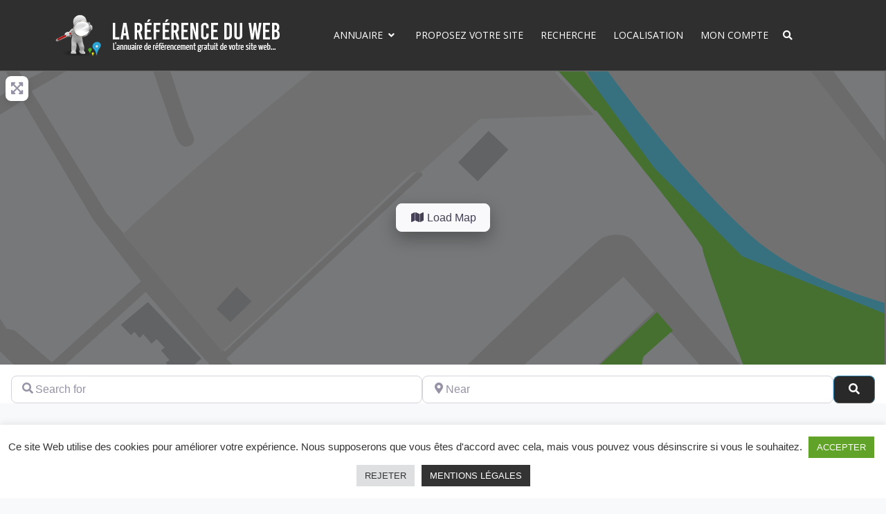

--- FILE ---
content_type: text/html; charset=UTF-8
request_url: https://www.lareferenceduweb.fr/annuaire/tags/agence-web-maroc/
body_size: 34221
content:
<!DOCTYPE html>
<html lang="fr-FR" class="no-js bsui">
<head>
	<meta charset="UTF-8">
	<meta name="viewport" content="width=device-width">
	<link rel="profile" href="http://gmpg.org/xfn/11">
	<link rel="pingback" href="https://www.lareferenceduweb.fr/xmlrpc.php">
	<meta name='robots' content='index, follow, max-image-preview:large, max-snippet:-1, max-video-preview:-1' />

	<!-- This site is optimized with the Yoast SEO plugin v26.3 - https://yoast.com/wordpress/plugins/seo/ -->
	<title>Archives des agence web maroc - La référence du web</title>
	<link rel="canonical" href="https://www.lareferenceduweb.fr/annuaire/tags/agence-web-maroc/" />
	<meta property="og:locale" content="fr_FR" />
	<meta property="og:type" content="article" />
	<meta property="og:title" content="Archives des agence web maroc - La référence du web" />
	<meta property="og:url" content="https://www.lareferenceduweb.fr/annuaire/tags/agence-web-maroc/" />
	<meta property="og:site_name" content="La référence du web" />
	<meta name="twitter:card" content="summary_large_image" />
	<script type="application/ld+json" class="yoast-schema-graph">{"@context":"https://schema.org","@graph":[{"@type":"CollectionPage","@id":"https://www.lareferenceduweb.fr/annuaire/tags/agence-web-maroc/","url":"https://www.lareferenceduweb.fr/annuaire/tags/agence-web-maroc/","name":"Archives des agence web maroc - La référence du web","isPartOf":{"@id":"https://www.lareferenceduweb.fr/#website"},"breadcrumb":{"@id":"https://www.lareferenceduweb.fr/annuaire/tags/agence-web-maroc/#breadcrumb"},"inLanguage":"fr-FR"},{"@type":"BreadcrumbList","@id":"https://www.lareferenceduweb.fr/annuaire/tags/agence-web-maroc/#breadcrumb","itemListElement":[{"@type":"ListItem","position":1,"name":"Accueil","item":"https://www.lareferenceduweb.fr/"},{"@type":"ListItem","position":2,"name":"agence web maroc"}]},{"@type":"WebSite","@id":"https://www.lareferenceduweb.fr/#website","url":"https://www.lareferenceduweb.fr/","name":"La référence du web","description":"L'annuaire de référencement gratuit de votre site web...","potentialAction":[{"@type":"SearchAction","target":{"@type":"EntryPoint","urlTemplate":"https://www.lareferenceduweb.fr/?s={search_term_string}"},"query-input":{"@type":"PropertyValueSpecification","valueRequired":true,"valueName":"search_term_string"}}],"inLanguage":"fr-FR"}]}</script>
	<!-- / Yoast SEO plugin. -->


<link rel='dns-prefetch' href='//www.googletagmanager.com' />
<link rel='dns-prefetch' href='//fonts.googleapis.com' />
<link rel='dns-prefetch' href='//use.fontawesome.com' />
<link rel="alternate" type="application/rss+xml" title="La référence du web &raquo; Flux" href="https://www.lareferenceduweb.fr/feed/" />
<link rel="alternate" type="application/rss+xml" title="Flux pour La référence du web &raquo; agence web maroc Annuaire Tag" href="https://www.lareferenceduweb.fr/annuaire/tags/agence-web-maroc/feed/" />
<style id='wp-img-auto-sizes-contain-inline-css' type='text/css'>
img:is([sizes=auto i],[sizes^="auto," i]){contain-intrinsic-size:3000px 1500px}
/*# sourceURL=wp-img-auto-sizes-contain-inline-css */
</style>
<style id='wp-emoji-styles-inline-css' type='text/css'>

	img.wp-smiley, img.emoji {
		display: inline !important;
		border: none !important;
		box-shadow: none !important;
		height: 1em !important;
		width: 1em !important;
		margin: 0 0.07em !important;
		vertical-align: -0.1em !important;
		background: none !important;
		padding: 0 !important;
	}
/*# sourceURL=wp-emoji-styles-inline-css */
</style>
<link rel='stylesheet' id='wp-block-library-css' href='https://www.lareferenceduweb.fr/wp-includes/css/dist/block-library/style.min.css?ver=6.9' type='text/css' media='all' />
<style id='global-styles-inline-css' type='text/css'>
:root{--wp--preset--aspect-ratio--square: 1;--wp--preset--aspect-ratio--4-3: 4/3;--wp--preset--aspect-ratio--3-4: 3/4;--wp--preset--aspect-ratio--3-2: 3/2;--wp--preset--aspect-ratio--2-3: 2/3;--wp--preset--aspect-ratio--16-9: 16/9;--wp--preset--aspect-ratio--9-16: 9/16;--wp--preset--color--black: #000000;--wp--preset--color--cyan-bluish-gray: #abb8c3;--wp--preset--color--white: #ffffff;--wp--preset--color--pale-pink: #f78da7;--wp--preset--color--vivid-red: #cf2e2e;--wp--preset--color--luminous-vivid-orange: #ff6900;--wp--preset--color--luminous-vivid-amber: #fcb900;--wp--preset--color--light-green-cyan: #7bdcb5;--wp--preset--color--vivid-green-cyan: #00d084;--wp--preset--color--pale-cyan-blue: #8ed1fc;--wp--preset--color--vivid-cyan-blue: #0693e3;--wp--preset--color--vivid-purple: #9b51e0;--wp--preset--gradient--vivid-cyan-blue-to-vivid-purple: linear-gradient(135deg,rgb(6,147,227) 0%,rgb(155,81,224) 100%);--wp--preset--gradient--light-green-cyan-to-vivid-green-cyan: linear-gradient(135deg,rgb(122,220,180) 0%,rgb(0,208,130) 100%);--wp--preset--gradient--luminous-vivid-amber-to-luminous-vivid-orange: linear-gradient(135deg,rgb(252,185,0) 0%,rgb(255,105,0) 100%);--wp--preset--gradient--luminous-vivid-orange-to-vivid-red: linear-gradient(135deg,rgb(255,105,0) 0%,rgb(207,46,46) 100%);--wp--preset--gradient--very-light-gray-to-cyan-bluish-gray: linear-gradient(135deg,rgb(238,238,238) 0%,rgb(169,184,195) 100%);--wp--preset--gradient--cool-to-warm-spectrum: linear-gradient(135deg,rgb(74,234,220) 0%,rgb(151,120,209) 20%,rgb(207,42,186) 40%,rgb(238,44,130) 60%,rgb(251,105,98) 80%,rgb(254,248,76) 100%);--wp--preset--gradient--blush-light-purple: linear-gradient(135deg,rgb(255,206,236) 0%,rgb(152,150,240) 100%);--wp--preset--gradient--blush-bordeaux: linear-gradient(135deg,rgb(254,205,165) 0%,rgb(254,45,45) 50%,rgb(107,0,62) 100%);--wp--preset--gradient--luminous-dusk: linear-gradient(135deg,rgb(255,203,112) 0%,rgb(199,81,192) 50%,rgb(65,88,208) 100%);--wp--preset--gradient--pale-ocean: linear-gradient(135deg,rgb(255,245,203) 0%,rgb(182,227,212) 50%,rgb(51,167,181) 100%);--wp--preset--gradient--electric-grass: linear-gradient(135deg,rgb(202,248,128) 0%,rgb(113,206,126) 100%);--wp--preset--gradient--midnight: linear-gradient(135deg,rgb(2,3,129) 0%,rgb(40,116,252) 100%);--wp--preset--font-size--small: 13px;--wp--preset--font-size--medium: 20px;--wp--preset--font-size--large: 36px;--wp--preset--font-size--x-large: 42px;--wp--preset--spacing--20: 0.44rem;--wp--preset--spacing--30: 0.67rem;--wp--preset--spacing--40: 1rem;--wp--preset--spacing--50: 1.5rem;--wp--preset--spacing--60: 2.25rem;--wp--preset--spacing--70: 3.38rem;--wp--preset--spacing--80: 5.06rem;--wp--preset--shadow--natural: 6px 6px 9px rgba(0, 0, 0, 0.2);--wp--preset--shadow--deep: 12px 12px 50px rgba(0, 0, 0, 0.4);--wp--preset--shadow--sharp: 6px 6px 0px rgba(0, 0, 0, 0.2);--wp--preset--shadow--outlined: 6px 6px 0px -3px rgb(255, 255, 255), 6px 6px rgb(0, 0, 0);--wp--preset--shadow--crisp: 6px 6px 0px rgb(0, 0, 0);}:where(.is-layout-flex){gap: 0.5em;}:where(.is-layout-grid){gap: 0.5em;}body .is-layout-flex{display: flex;}.is-layout-flex{flex-wrap: wrap;align-items: center;}.is-layout-flex > :is(*, div){margin: 0;}body .is-layout-grid{display: grid;}.is-layout-grid > :is(*, div){margin: 0;}:where(.wp-block-columns.is-layout-flex){gap: 2em;}:where(.wp-block-columns.is-layout-grid){gap: 2em;}:where(.wp-block-post-template.is-layout-flex){gap: 1.25em;}:where(.wp-block-post-template.is-layout-grid){gap: 1.25em;}.has-black-color{color: var(--wp--preset--color--black) !important;}.has-cyan-bluish-gray-color{color: var(--wp--preset--color--cyan-bluish-gray) !important;}.has-white-color{color: var(--wp--preset--color--white) !important;}.has-pale-pink-color{color: var(--wp--preset--color--pale-pink) !important;}.has-vivid-red-color{color: var(--wp--preset--color--vivid-red) !important;}.has-luminous-vivid-orange-color{color: var(--wp--preset--color--luminous-vivid-orange) !important;}.has-luminous-vivid-amber-color{color: var(--wp--preset--color--luminous-vivid-amber) !important;}.has-light-green-cyan-color{color: var(--wp--preset--color--light-green-cyan) !important;}.has-vivid-green-cyan-color{color: var(--wp--preset--color--vivid-green-cyan) !important;}.has-pale-cyan-blue-color{color: var(--wp--preset--color--pale-cyan-blue) !important;}.has-vivid-cyan-blue-color{color: var(--wp--preset--color--vivid-cyan-blue) !important;}.has-vivid-purple-color{color: var(--wp--preset--color--vivid-purple) !important;}.has-black-background-color{background-color: var(--wp--preset--color--black) !important;}.has-cyan-bluish-gray-background-color{background-color: var(--wp--preset--color--cyan-bluish-gray) !important;}.has-white-background-color{background-color: var(--wp--preset--color--white) !important;}.has-pale-pink-background-color{background-color: var(--wp--preset--color--pale-pink) !important;}.has-vivid-red-background-color{background-color: var(--wp--preset--color--vivid-red) !important;}.has-luminous-vivid-orange-background-color{background-color: var(--wp--preset--color--luminous-vivid-orange) !important;}.has-luminous-vivid-amber-background-color{background-color: var(--wp--preset--color--luminous-vivid-amber) !important;}.has-light-green-cyan-background-color{background-color: var(--wp--preset--color--light-green-cyan) !important;}.has-vivid-green-cyan-background-color{background-color: var(--wp--preset--color--vivid-green-cyan) !important;}.has-pale-cyan-blue-background-color{background-color: var(--wp--preset--color--pale-cyan-blue) !important;}.has-vivid-cyan-blue-background-color{background-color: var(--wp--preset--color--vivid-cyan-blue) !important;}.has-vivid-purple-background-color{background-color: var(--wp--preset--color--vivid-purple) !important;}.has-black-border-color{border-color: var(--wp--preset--color--black) !important;}.has-cyan-bluish-gray-border-color{border-color: var(--wp--preset--color--cyan-bluish-gray) !important;}.has-white-border-color{border-color: var(--wp--preset--color--white) !important;}.has-pale-pink-border-color{border-color: var(--wp--preset--color--pale-pink) !important;}.has-vivid-red-border-color{border-color: var(--wp--preset--color--vivid-red) !important;}.has-luminous-vivid-orange-border-color{border-color: var(--wp--preset--color--luminous-vivid-orange) !important;}.has-luminous-vivid-amber-border-color{border-color: var(--wp--preset--color--luminous-vivid-amber) !important;}.has-light-green-cyan-border-color{border-color: var(--wp--preset--color--light-green-cyan) !important;}.has-vivid-green-cyan-border-color{border-color: var(--wp--preset--color--vivid-green-cyan) !important;}.has-pale-cyan-blue-border-color{border-color: var(--wp--preset--color--pale-cyan-blue) !important;}.has-vivid-cyan-blue-border-color{border-color: var(--wp--preset--color--vivid-cyan-blue) !important;}.has-vivid-purple-border-color{border-color: var(--wp--preset--color--vivid-purple) !important;}.has-vivid-cyan-blue-to-vivid-purple-gradient-background{background: var(--wp--preset--gradient--vivid-cyan-blue-to-vivid-purple) !important;}.has-light-green-cyan-to-vivid-green-cyan-gradient-background{background: var(--wp--preset--gradient--light-green-cyan-to-vivid-green-cyan) !important;}.has-luminous-vivid-amber-to-luminous-vivid-orange-gradient-background{background: var(--wp--preset--gradient--luminous-vivid-amber-to-luminous-vivid-orange) !important;}.has-luminous-vivid-orange-to-vivid-red-gradient-background{background: var(--wp--preset--gradient--luminous-vivid-orange-to-vivid-red) !important;}.has-very-light-gray-to-cyan-bluish-gray-gradient-background{background: var(--wp--preset--gradient--very-light-gray-to-cyan-bluish-gray) !important;}.has-cool-to-warm-spectrum-gradient-background{background: var(--wp--preset--gradient--cool-to-warm-spectrum) !important;}.has-blush-light-purple-gradient-background{background: var(--wp--preset--gradient--blush-light-purple) !important;}.has-blush-bordeaux-gradient-background{background: var(--wp--preset--gradient--blush-bordeaux) !important;}.has-luminous-dusk-gradient-background{background: var(--wp--preset--gradient--luminous-dusk) !important;}.has-pale-ocean-gradient-background{background: var(--wp--preset--gradient--pale-ocean) !important;}.has-electric-grass-gradient-background{background: var(--wp--preset--gradient--electric-grass) !important;}.has-midnight-gradient-background{background: var(--wp--preset--gradient--midnight) !important;}.has-small-font-size{font-size: var(--wp--preset--font-size--small) !important;}.has-medium-font-size{font-size: var(--wp--preset--font-size--medium) !important;}.has-large-font-size{font-size: var(--wp--preset--font-size--large) !important;}.has-x-large-font-size{font-size: var(--wp--preset--font-size--x-large) !important;}
/*# sourceURL=global-styles-inline-css */
</style>

<style id='classic-theme-styles-inline-css' type='text/css'>
/*! This file is auto-generated */
.wp-block-button__link{color:#fff;background-color:#32373c;border-radius:9999px;box-shadow:none;text-decoration:none;padding:calc(.667em + 2px) calc(1.333em + 2px);font-size:1.125em}.wp-block-file__button{background:#32373c;color:#fff;text-decoration:none}
/*# sourceURL=/wp-includes/css/classic-themes.min.css */
</style>
<link rel='stylesheet' id='browser-shots-frontend-css-css' href='https://www.lareferenceduweb.fr/wp-content/plugins/browser-shots/dist/blocks.style.build.css?ver=1.7.4' type='text/css' media='all' />
<link rel='stylesheet' id='cookie-law-info-css' href='https://www.lareferenceduweb.fr/wp-content/plugins/cookie-law-info/legacy/public/css/cookie-law-info-public.css?ver=3.3.6' type='text/css' media='all' />
<link rel='stylesheet' id='cookie-law-info-gdpr-css' href='https://www.lareferenceduweb.fr/wp-content/plugins/cookie-law-info/legacy/public/css/cookie-law-info-gdpr.css?ver=3.3.6' type='text/css' media='all' />
<link rel='stylesheet' id='menu-image-css' href='https://www.lareferenceduweb.fr/wp-content/plugins/menu-image/includes/css/menu-image.css?ver=3.13' type='text/css' media='all' />
<link rel='stylesheet' id='dashicons-css' href='https://www.lareferenceduweb.fr/wp-includes/css/dashicons.min.css?ver=6.9' type='text/css' media='all' />
<link rel='stylesheet' id='wpmm_fontawesome_css-css' href='https://www.lareferenceduweb.fr/wp-content/plugins/wp-megamenu/assets/font-awesome-4.7.0/css/font-awesome.min.css?ver=4.7.0' type='text/css' media='all' />
<link rel='stylesheet' id='wpmm_icofont_css-css' href='https://www.lareferenceduweb.fr/wp-content/plugins/wp-megamenu/assets/icofont/icofont.min.css?ver=1.0.1' type='text/css' media='all' />
<link rel='stylesheet' id='wpmm_css-css' href='https://www.lareferenceduweb.fr/wp-content/plugins/wp-megamenu/assets/css/wpmm.css?ver=1.4.2' type='text/css' media='all' />
<link rel='stylesheet' id='wp_megamenu_generated_css-css' href='https://www.lareferenceduweb.fr/wp-content/uploads/wp-megamenu/wp-megamenu.css?ver=1.4.2' type='text/css' media='all' />
<link rel='stylesheet' id='featuresbox_css-css' href='https://www.lareferenceduweb.fr/wp-content/plugins/wp-megamenu/addons/wpmm-featuresbox/wpmm-featuresbox.css?ver=1' type='text/css' media='all' />
<link rel='stylesheet' id='postgrid_css-css' href='https://www.lareferenceduweb.fr/wp-content/plugins/wp-megamenu/addons/wpmm-gridpost/wpmm-gridpost.css?ver=1' type='text/css' media='all' />
<link rel='stylesheet' id='ayecode-ui-css' href='https://www.lareferenceduweb.fr/wp-content/plugins/geodirectory/vendor/ayecode/wp-ayecode-ui/assets-v5/css/ayecode-ui-compatibility.css?ver=0.2.25' type='text/css' media='all' />
<style id='ayecode-ui-inline-css' type='text/css'>
html body{--bs-link-hover-color:rgba(var(--bs-primary-rgb),.75);--bs-link-color:var(--bs-primary)}.bsui .breadcrumb{--bs-breadcrumb-item-active-color:#2c7faa}.bsui .navbar{--bs-nav-link-hover-color:#2c7faa;--bs-navbar-hover-color:#2c7faa;--bs-navbar-active-color:#2c7faa}.bsui a{color:var(--bs-primary)}.bsui .text-primary{color:var(--bs-primary)!important}.bsui .dropdown-menu{--bs-dropdown-link-hover-color:var(--bs-primary);--bs-dropdown-link-active-color:var(--bs-primary)}.bsui .pagination{--bs-pagination-hover-color:var(--bs-primary);--bs-pagination-active-bg:var(--bs-primary)}.bsui .link-primary{color:var(--bs-primary-rgb)!important}.bsui .link-primary:hover{color:rgba(var(--bs-primary-rgb),.8)!important}.bsui .btn-primary{--bs-btn-bg:#2c7faa;--bs-btn-border-color:#2c7faa;--bs-btn-hover-bg:rgba(var(--bs-primary-rgb),.9);--bs-btn-hover-border-color:rgba(var(--bs-primary-rgb),.9);--bs-btn-focus-shadow-rgb:--bs-primary-rgb;--bs-btn-active-bg:rgba(var(--bs-primary-rgb),.9);--bs-btn-active-border-color:rgba(var(--bs-primary-rgb),.9);--bs-btn-active-shadow:unset;--bs-btn-disabled-bg:rgba(var(--bs-primary-rgb),.5);--bs-btn-disabled-border-color:rgba(var(--bs-primary-rgb),.1)}.bsui .btn-outline-primary{--bs-btn-color:#2c7faa;--bs-btn-border-color:#2c7faa;--bs-btn-hover-bg:rgba(var(--bs-primary-rgb),.9);--bs-btn-hover-border-color:rgba(var(--bs-primary-rgb),.9);--bs-btn-focus-shadow-rgb:--bs-primary-rgb;--bs-btn-active-bg:rgba(var(--bs-primary-rgb),.9);--bs-btn-active-border-color:rgba(var(--bs-primary-rgb),.9);--bs-btn-active-shadow:unset;--bs-btn-disabled-bg:rgba(var(--bs-primary-rgb),.5);--bs-btn-disabled-border-color:rgba(var(--bs-primary-rgb),.1)}.bsui .btn-primary:hover{box-shadow:0 .25rem .25rem .125rem rgb(var(--bs-primary-rgb),.1),0 .375rem .75rem -.125rem rgb(var(--bs-primary-rgb),.4)}html body{--bs-primary:#2c7faa}html body{--bs-primary-rgb:44,127,170}.bsui .btn-primary:hover,.bsui .btn-primary:focus,.bsui .btn-primary.focus{background-color:#29769e;border-color:#287399}.bsui .btn-outline-primary:not(:disabled):not(.disabled):active:focus,.bsui .btn-outline-primary:not(:disabled):not(.disabled).active:focus,.show>.bsui .btn-outline-primary.dropdown-toggle:focus{box-shadow:0 0 0 .2rem #2c7faa40}.bsui .btn-primary:not(:disabled):not(.disabled):active,.bsui .btn-primary:not(:disabled):not(.disabled).active,.show>.bsui .btn-primary.dropdown-toggle{background-color:#287399;border-color:#277095}.bsui .btn-primary:not(:disabled):not(.disabled):active:focus,.bsui .btn-primary:not(:disabled):not(.disabled).active:focus,.show>.bsui .btn-primary.dropdown-toggle:focus{box-shadow:0 0 0 .2rem #2c7faa40}.bsui .btn-primary:not(:disabled):not(.disabled):active:focus,.bsui .btn-primary:not(:disabled):not(.disabled):focus{box-shadow:0 .25rem .25rem .125rem rgba(var(--bs-primary-rgb),.1),0 .375rem .75rem -.125rem rgba(var(--bs-primary-rgb),.4)}.bsui .alert-primary{--bs-alert-bg:rgba(var(--bs-primary-rgb),.1)!important;--bs-alert-border-color:rgba(var(--bs-primary-rgb),.25)!important;--bs-alert-color:rgba(var(--bs-primary-rgb),1)!important}body.modal-open #wpadminbar{z-index:999}.embed-responsive-16by9 .fluid-width-video-wrapper{padding:0!important;position:initial}
															.ds-top-header {
				color: ;
			}
					.ds-top-header a,
			.ds-top-header a:visited {
				color: #FFFFFF !important;
			}
					.ds-top-header a:hover {
				color: #E8E8E8 !important;
			}
					.ds-top-header {
				background-color: #202020;
			}
												.site-header hgroup a {
				color:   !important;
			}
					.site-header a, .site-header a:visited {
				color: #FFFFFF !important;
			}
					.site-header a:hover, .site-header a:focus, .site-header a:active, .site-header a:visited:hover, .site-header a:visited:focus, .site-header a:visited:active {
				color: #E8E8E8  !important;
			}
						.site-header {
				background-color: #2f2f2f;
			}
									#primary-nav ul .sub-menu a,#primary-nav ul .sub-menu, #primary-nav ul.greedy-links {
				background-color: #2F2F2F;
			}
	#primary-nav ul.greedy-links:before{
	display:none;
	}
					#primary-nav ul .sub-menu a:hover, #primary-nav ul.greedy-links a:hover {
				background-color: #464646;
			}
			@media (max-width: 992px) {
				#primary-nav ul li a:hover {
					background: #464646;
				}
			}
												h1, .h1, h2, .h2, h3, .h3, h4, .h4, h5, .h5, h6, .h6, #simplemodal-container h3 {
				color: #6c757d;
			}
			#simplemodal-container h3 {
				font-family: 'Yanone Kaffeesatz','Helvetica Neue',Helvetica,Arial,sans-serif;
			}

		.bsui a:not(.btn) {
	color: ;
	}
		.bsui a:not(.btn):hover,
	.bsui a:not(.btn):visited:hover,
	.bsui a:not(.btn):focus,
	.bsui a:not(.btn):active {
	color: ;
	}
		.bsui a:not(.btn):visited {
	color: ;
	}


								.bsui .content-box, .bsui .content .entry, .bsui #geodir_content, .bsui .sidebar .widget, .bsui .geodir-content-left .geodir-company_info, .bsui .geodir-content-right .geodir-company_info, .bsui .geodir_full_page .geodir-category-list-in, .bsui .geodir_full_page .geodir-loc-bar {
				background-color: #FFFFFF;
				border-color: #FFFFFF !important;
			}
										.bsui body {
				font-family: 'Yanone Kaffeesatz','Helvetica Neue',Helvetica,Arial,sans-serif;
				font-size: 18px;
				line-height: 22px;
				color: #6c757d;
	background-color: #F8F9FA;
			}
							bsui p {
				line-height: 22px;
			}
								.footer-widgets {
				color: #BBB;
			}
					.footer-widgets h1,
			.footer-widgets .h1,
			.footer-widgets h2,
			.footer-widgets .h2,
			.footer-widgets h3,
			.footer-widgets .h3,
			.footer-widgets h4,
			.footer-widgets .h4,
			.footer-widgets h5,
			.footer-widgets .h5,
			.footer-widgets h6,
			.footer-widgets .h6 {
				color: #BBB;
			}
					.footer-widgets a {
				color: #BBB;
			}
					.footer-widgets a:hover,
			.footer-widgets a:visited:hover,
			.footer-widgets a:focus,
			.footer-widgets a:active {
				color: #2c7faa;
			}
					.footer-widgets a:visited {
				color: #BBB;
			}
						#footer .footer-widgets {
				background-color: #2F2F2F;
				border-top-color:  !important;
				border-bottom-color:  !important;
			}
													#footer .copyright {
				color: #BBB;
			}
			#footer .copyright a {
				color: #757575;
			}
			#footer .copyright a:hover,
	#footer .copyright a:visited:hover,
	#footer .copyright a:focus,
	#footer .copyright a:active {
				color: #2c7faa;
			}
			#footer .copyright a:visited {
				color: #757575;
			}
				#footer .copyright {
				background-color: #202020;
				border-top: 1px solid #151515;
				border-top-color: #151515 !important;
			}
										.fullwidth-sidebar-container .geodir-wgt-map,
	.fullwidth-sidebar-container .geodir-post-slider{
	padding: 0;
	}
		ul,li{
		list-style: none;
		padding-left: 0;
	}
	/* =WordPress Core
	-------------------------------------------------------------- */
	.alignnone {
	margin: 5px 20px 20px 0;
	}

	.aligncenter,
	div.aligncenter {
	display: block;
	margin: 5px auto 5px auto;
	}

	.alignright {
	float:right;
	}

	.alignleft {
	float: left;
	}

	a img.alignright {
	float: right;
	margin: 5px 0 20px 20px;
	}

	a img.alignnone {
	margin: 5px 20px 20px 0;
	}

	a img.alignleft {
	float: left;
	margin: 5px 20px 20px 0;
	}

	a img.aligncenter {
	display: block;
	margin-left: auto;
	margin-right: auto;
	}

	.wp-caption {
	background: #fff;
	border: 1px solid #f0f0f0;
	max-width: 96%; /* Image does not overflow the content area */
	padding: 5px 3px 10px;
	text-align: center;
	}

	.wp-caption.alignnone {
	margin: 5px 20px 20px 0;
	}

	.wp-caption.alignleft {
	margin: 5px 20px 20px 0;
	}

	.wp-caption.alignright {
	margin: 5px 0 20px 20px;
	}

	.wp-caption img {
	border: 0 none;
	height: auto;
	margin: 0;
	max-width: 98.5%;
	padding: 0;
	width: auto;
	}

	.wp-caption p.wp-caption-text {
	font-size: 11px;
	line-height: 17px;
	margin: 0;
	padding: 0 4px 5px;
	}

	/* Text meant only for screen readers. */
	.screen-reader-text {
	border: 0;
	clip: rect(1px, 1px, 1px, 1px);
	clip-path: inset(50%);
	height: 1px;
	margin: -1px;
	overflow: hidden;
	padding: 0;
	position: absolute !important;
	width: 1px;
	word-wrap: normal !important; /* Many screen reader and browser combinations announce broken words as they would appear visually. */
	}

	.screen-reader-text:focus {
	background-color: #eee;
	clip: auto !important;
	clip-path: none;
	color: #444;
	display: block;
	font-size: 1em;
	height: auto;
	left: 5px;
	line-height: normal;
	padding: 15px 23px 14px;
	text-decoration: none;
	top: 5px;
	width: auto;
	z-index: 100000;
	/* Above WP toolbar. */
	}

/*# sourceURL=ayecode-ui-inline-css */
</style>
<style id='kadence-blocks-global-variables-inline-css' type='text/css'>
:root {--global-kb-font-size-sm:clamp(0.8rem, 0.73rem + 0.217vw, 0.9rem);--global-kb-font-size-md:clamp(1.1rem, 0.995rem + 0.326vw, 1.25rem);--global-kb-font-size-lg:clamp(1.75rem, 1.576rem + 0.543vw, 2rem);--global-kb-font-size-xl:clamp(2.25rem, 1.728rem + 1.63vw, 3rem);--global-kb-font-size-xxl:clamp(2.5rem, 1.456rem + 3.26vw, 4rem);--global-kb-font-size-xxxl:clamp(2.75rem, 0.489rem + 7.065vw, 6rem);}:root {--global-palette1: #3182CE;--global-palette2: #2B6CB0;--global-palette3: #1A202C;--global-palette4: #2D3748;--global-palette5: #4A5568;--global-palette6: #718096;--global-palette7: #EDF2F7;--global-palette8: #F7FAFC;--global-palette9: #ffffff;}
/*# sourceURL=kadence-blocks-global-variables-inline-css */
</style>
<link rel='stylesheet' id='directory-theme_google_fonts-css' href='//fonts.googleapis.com/css?family=Lato:400,700' type='text/css' media='all' />
<link rel='stylesheet' id='font-awesome-css' href='https://use.fontawesome.com/releases/v7.1.0/css/all.css?wpfas=true' type='text/css' media='all' />
<link rel='stylesheet' id='kc-general-css' href='https://www.lareferenceduweb.fr/wp-content/plugins/kingcomposer/assets/frontend/css/kingcomposer.min.css?ver=2.9.6' type='text/css' media='all' />
<link rel='stylesheet' id='kc-animate-css' href='https://www.lareferenceduweb.fr/wp-content/plugins/kingcomposer/assets/css/animate.css?ver=2.9.6' type='text/css' media='all' />
<link rel='stylesheet' id='kc-icon-1-css' href='https://www.lareferenceduweb.fr/wp-content/plugins/kingcomposer/assets/css/icons.css?ver=2.9.6' type='text/css' media='all' />
<link rel='stylesheet' id='poppins-css' href='//fonts.googleapis.com/css?family=Poppins%3A100%2C100italic%2C200%2C200italic%2C300%2C300italic%2Cregular%2Citalic%2C500%2C500italic%2C600%2C600italic%2C700%2C700italic%2C800%2C800italic%2C900%2C900italic&#038;ver=1.4.2' type='text/css' media='all' />
<link rel='stylesheet' id='open-sans-css' href='https://fonts.googleapis.com/css?family=Open+Sans%3A300italic%2C400italic%2C600italic%2C300%2C400%2C600&#038;subset=latin%2Clatin-ext&#038;display=fallback&#038;ver=6.9' type='text/css' media='all' />
<script type="text/javascript" src="https://www.lareferenceduweb.fr/wp-includes/js/jquery/jquery.min.js?ver=3.7.1" id="jquery-core-js"></script>
<script type="text/javascript" id="jquery-core-js-after">
/* <![CDATA[ */
window.gdSetMap = window.gdSetMap || 'osm';window.gdLoadMap = window.gdLoadMap || 'click';
//# sourceURL=jquery-core-js-after
/* ]]> */
</script>
<script type="text/javascript" src="https://www.lareferenceduweb.fr/wp-includes/js/jquery/jquery-migrate.min.js?ver=3.4.1" id="jquery-migrate-js"></script>
<script type="text/javascript" id="jquery-js-after">
/* <![CDATA[ */
window.gdSetMap = window.gdSetMap || 'osm';window.gdLoadMap = window.gdLoadMap || 'click';
//# sourceURL=jquery-js-after
/* ]]> */
</script>
<script type="text/javascript" src="https://www.lareferenceduweb.fr/wp-content/plugins/geodirectory/vendor/ayecode/wp-ayecode-ui/assets/js/select2.min.js?ver=4.0.11" id="select2-js"></script>
<script type="text/javascript" src="https://www.lareferenceduweb.fr/wp-content/plugins/geodirectory/vendor/ayecode/wp-ayecode-ui/assets-v5/js/bootstrap.bundle.min.js?ver=0.2.25" id="bootstrap-js-bundle-js"></script>
<script type="text/javascript" id="bootstrap-js-bundle-js-after">
/* <![CDATA[ */
function aui_init_greedy_nav(){jQuery('nav.greedy').each(function(i,obj){if(jQuery(this).hasClass("being-greedy")){return true}jQuery(this).addClass('navbar-expand');var $vlinks='';var $dDownClass='';var ddItemClass='greedy-nav-item';if(jQuery(this).find('.navbar-nav').length){if(jQuery(this).find('.navbar-nav').hasClass("being-greedy")){return true}$vlinks=jQuery(this).find('.navbar-nav').addClass("being-greedy w-100").removeClass('overflow-hidden')}else if(jQuery(this).find('.nav').length){if(jQuery(this).find('.nav').hasClass("being-greedy")){return true}$vlinks=jQuery(this).find('.nav').addClass("being-greedy w-100").removeClass('overflow-hidden');$dDownClass=' mt-0 p-0 zi-5 ';ddItemClass+=' mt-0 me-0'}else{return false}jQuery($vlinks).append('<li class="nav-item list-unstyled ml-auto greedy-btn d-none dropdown"><a href="javascript:void(0)" data-bs-toggle="collapse" class="nav-link greedy-nav-link"><i class="fas fa-ellipsis-h"></i> <span class="greedy-count badge bg-dark rounded-pill"></span></a><ul class="greedy-links dropdown-menu dropdown-menu-end '+$dDownClass+'"></ul></li>');var $hlinks=jQuery(this).find('.greedy-links');var $btn=jQuery(this).find('.greedy-btn');var numOfItems=0;var totalSpace=0;var closingTime=1000;var breakWidths=[];$vlinks.children().outerWidth(function(i,w){totalSpace+=w;numOfItems+=1;breakWidths.push(totalSpace)});var availableSpace,numOfVisibleItems,requiredSpace,buttonSpace,timer;function check(){buttonSpace=$btn.width();availableSpace=$vlinks.width()-10;numOfVisibleItems=$vlinks.children().length;requiredSpace=breakWidths[numOfVisibleItems-1];if(numOfVisibleItems>1&&requiredSpace>availableSpace){var $li=$vlinks.children().last().prev();$li.addClass(ddItemClass);if(!jQuery($hlinks).children().length){$li.find('.nav-link').addClass('rounded-0 rounded-bottom')}else{jQuery($hlinks).find('.nav-link').removeClass('rounded-top');$li.find('.nav-link').addClass('rounded-0 rounded-top')}$li.prependTo($hlinks);numOfVisibleItems-=1;check()}else if(availableSpace>breakWidths[numOfVisibleItems]){$hlinks.children().first().insertBefore($btn);numOfVisibleItems+=1;check()}jQuery($btn).find(".greedy-count").html(numOfItems-numOfVisibleItems);if(numOfVisibleItems===numOfItems){$btn.addClass('d-none')}else $btn.removeClass('d-none')}jQuery(window).on("resize",function(){check()});check()})}function aui_select2_locale(){var aui_select2_params={"i18n_select_state_text":"Select an option\u2026","i18n_no_matches":"No matches found","i18n_ajax_error":"Loading failed","i18n_input_too_short_1":"Please enter 1 or more characters","i18n_input_too_short_n":"Please enter %item% or more characters","i18n_input_too_long_1":"Please delete 1 character","i18n_input_too_long_n":"Please delete %item% characters","i18n_selection_too_long_1":"You can only select 1 item","i18n_selection_too_long_n":"You can only select %item% items","i18n_load_more":"Loading more results\u2026","i18n_searching":"Searching\u2026"};return{theme:"bootstrap-5",width:jQuery(this).data('width')?jQuery(this).data('width'):jQuery(this).hasClass('w-100')?'100%':'style',placeholder:jQuery(this).data('placeholder'),language:{errorLoading:function(){return aui_select2_params.i18n_searching},inputTooLong:function(args){var overChars=args.input.length-args.maximum;if(1===overChars){return aui_select2_params.i18n_input_too_long_1}return aui_select2_params.i18n_input_too_long_n.replace('%item%',overChars)},inputTooShort:function(args){var remainingChars=args.minimum-args.input.length;if(1===remainingChars){return aui_select2_params.i18n_input_too_short_1}return aui_select2_params.i18n_input_too_short_n.replace('%item%',remainingChars)},loadingMore:function(){return aui_select2_params.i18n_load_more},maximumSelected:function(args){if(args.maximum===1){return aui_select2_params.i18n_selection_too_long_1}return aui_select2_params.i18n_selection_too_long_n.replace('%item%',args.maximum)},noResults:function(){return aui_select2_params.i18n_no_matches},searching:function(){return aui_select2_params.i18n_searching}}}}function aui_init_select2(){var select2_args=jQuery.extend({},aui_select2_locale());jQuery("select.aui-select2").each(function(){if(!jQuery(this).hasClass("select2-hidden-accessible")){jQuery(this).select2(select2_args)}})}function aui_time_ago(selector){var aui_timeago_params={"prefix_ago":"","suffix_ago":" ago","prefix_after":"after ","suffix_after":"","seconds":"less than a minute","minute":"about a minute","minutes":"%d minutes","hour":"about an hour","hours":"about %d hours","day":"a day","days":"%d days","month":"about a month","months":"%d months","year":"about a year","years":"%d years"};var templates={prefix:aui_timeago_params.prefix_ago,suffix:aui_timeago_params.suffix_ago,seconds:aui_timeago_params.seconds,minute:aui_timeago_params.minute,minutes:aui_timeago_params.minutes,hour:aui_timeago_params.hour,hours:aui_timeago_params.hours,day:aui_timeago_params.day,days:aui_timeago_params.days,month:aui_timeago_params.month,months:aui_timeago_params.months,year:aui_timeago_params.year,years:aui_timeago_params.years};var template=function(t,n){return templates[t]&&templates[t].replace(/%d/i,Math.abs(Math.round(n)))};var timer=function(time){if(!time)return;time=time.replace(/\.\d+/,"");time=time.replace(/-/,"/").replace(/-/,"/");time=time.replace(/T/," ").replace(/Z/," UTC");time=time.replace(/([\+\-]\d\d)\:?(\d\d)/," $1$2");time=new Date(time*1000||time);var now=new Date();var seconds=((now.getTime()-time)*.001)>>0;var minutes=seconds/60;var hours=minutes/60;var days=hours/24;var years=days/365;return templates.prefix+(seconds<45&&template('seconds',seconds)||seconds<90&&template('minute',1)||minutes<45&&template('minutes',minutes)||minutes<90&&template('hour',1)||hours<24&&template('hours',hours)||hours<42&&template('day',1)||days<30&&template('days',days)||days<45&&template('month',1)||days<365&&template('months',days/30)||years<1.5&&template('year',1)||template('years',years))+templates.suffix};var elements=document.getElementsByClassName(selector);if(selector&&elements&&elements.length){for(var i in elements){var $el=elements[i];if(typeof $el==='object'){$el.innerHTML='<i class="far fa-clock"></i> '+timer($el.getAttribute('title')||$el.getAttribute('datetime'))}}}setTimeout(function(){aui_time_ago(selector)},60000)}function aui_init_tooltips(){jQuery('[data-bs-toggle="tooltip"]').tooltip();jQuery('[data-bs-toggle="popover"]').popover();jQuery('[data-bs-toggle="popover-html"]').popover({html:true,sanitize:false});jQuery('[data-bs-toggle="popover"],[data-bs-toggle="popover-html"]').on('inserted.bs.popover',function(){jQuery('body > .popover').wrapAll("<div class='bsui' />")})}$aui_doing_init_flatpickr=false;function aui_init_flatpickr(){if(typeof jQuery.fn.flatpickr==="function"&&!$aui_doing_init_flatpickr){$aui_doing_init_flatpickr=true;try{flatpickr.localize({weekdays:{shorthand:['Sun','Mon','Tue','Wed','Thu','Fri','Sat'],longhand:['Sun','Mon','Tue','Wed','Thu','Fri','Sat'],},months:{shorthand:['Jan','Feb','Mar','Apr','May','Jun','Jul','Aug','Sep','Oct','Nov','Dec'],longhand:['January','February','March','April','May','June','July','August','September','October','November','December'],},daysInMonth:[31,28,31,30,31,30,31,31,30,31,30,31],firstDayOfWeek:1,ordinal:function(nth){var s=nth%100;if(s>3&&s<21)return"th";switch(s%10){case 1:return"st";case 2:return"nd";case 3:return"rd";default:return"th"}},rangeSeparator:' to ',weekAbbreviation:'Wk',scrollTitle:'Scroll to increment',toggleTitle:'Click to toggle',amPM:['AM','PM'],yearAriaLabel:'Year',hourAriaLabel:'Hour',minuteAriaLabel:'Minute',time_24hr:false})}catch(err){console.log(err.message)}jQuery('input[data-aui-init="flatpickr"]:not(.flatpickr-input)').flatpickr()}$aui_doing_init_flatpickr=false}$aui_doing_init_iconpicker=false;function aui_init_iconpicker(){if(typeof jQuery.fn.iconpicker==="function"&&!$aui_doing_init_iconpicker){$aui_doing_init_iconpicker=true;jQuery('input[data-aui-init="iconpicker"]:not(.iconpicker-input)').iconpicker()}$aui_doing_init_iconpicker=false}function aui_modal_iframe($title,$url,$footer,$dismissible,$class,$dialog_class,$body_class,responsive){if(!$body_class){$body_class='p-0'}var wClass='text-center position-absolute w-100 text-dark overlay overlay-white p-0 m-0 d-flex justify-content-center align-items-center';var wStyle='';var sStyle='';var $body="",sClass="w-100 p-0 m-0";if(responsive){$body+='<div class="embed-responsive embed-responsive-16by9 ratio ratio-16x9">';wClass+=' h-100';sClass+=' embed-responsive-item'}else{wClass+=' vh-100';sClass+=' vh-100';wStyle+=' height: 90vh !important;';sStyle+=' height: 90vh !important;'}$body+='<div class="ac-preview-loading '+wClass+'" style="left:0;top:0;'+wStyle+'"><div class="spinner-border" role="status"></div></div>';$body+='<iframe id="embedModal-iframe" class="'+sClass+'" style="'+sStyle+'" src="" width="100%" height="100%" frameborder="0" allowtransparency="true"></iframe>';if(responsive){$body+='</div>'}$m=aui_modal($title,$body,$footer,$dismissible,$class,$dialog_class,$body_class);const auiModal=document.getElementById('aui-modal');auiModal.addEventListener('shown.bs.modal',function(e){iFrame=jQuery('#embedModal-iframe');jQuery('.ac-preview-loading').addClass('d-flex');iFrame.attr({src:$url});iFrame.load(function(){jQuery('.ac-preview-loading').removeClass('d-flex').addClass('d-none')})});return $m}function aui_modal($title,$body,$footer,$dismissible,$class,$dialog_class,$body_class){if(!$class){$class=''}if(!$dialog_class){$dialog_class=''}if(!$body){$body='<div class="text-center"><div class="spinner-border" role="status"></div></div>'}jQuery('.aui-modal').remove();jQuery('.modal-backdrop').remove();jQuery('body').css({overflow:'','padding-right':''});var $modal='';$modal+='<div id="aui-modal" class="modal aui-modal fade shadow bsui '+$class+'" tabindex="-1">'+'<div class="modal-dialog modal-dialog-centered '+$dialog_class+'">'+'<div class="modal-content border-0 shadow">';if($title){$modal+='<div class="modal-header">'+'<h5 class="modal-title">'+$title+'</h5>';if($dismissible){$modal+='<button type="button" class="btn-close" data-bs-dismiss="modal" aria-label="Close">'+'</button>'}$modal+='</div>'}$modal+='<div class="modal-body '+$body_class+'">'+$body+'</div>';if($footer){$modal+='<div class="modal-footer">'+$footer+'</div>'}$modal+='</div>'+'</div>'+'</div>';jQuery('body').append($modal);const ayeModal=new bootstrap.Modal('.aui-modal',{});ayeModal.show()}function aui_conditional_fields(form){jQuery(form).find(".aui-conditional-field").each(function(){var $element_require=jQuery(this).data('element-require');if($element_require){$element_require=$element_require.replace("&#039;","'");$element_require=$element_require.replace("&quot;",'"');if(aui_check_form_condition($element_require,form)){jQuery(this).removeClass('d-none')}else{jQuery(this).addClass('d-none')}}})}function aui_check_form_condition(condition,form){if(form){condition=condition.replace(/\(form\)/g,"('"+form+"')")}return new Function("return "+condition+";")()}jQuery.fn.aui_isOnScreen=function(){var win=jQuery(window);var viewport={top:win.scrollTop(),left:win.scrollLeft()};viewport.right=viewport.left+win.width();viewport.bottom=viewport.top+win.height();var bounds=this.offset();bounds.right=bounds.left+this.outerWidth();bounds.bottom=bounds.top+this.outerHeight();return(!(viewport.right<bounds.left||viewport.left>bounds.right||viewport.bottom<bounds.top||viewport.top>bounds.bottom))};function aui_carousel_maybe_show_multiple_items($carousel){var $items={};var $item_count=0;if(!jQuery($carousel).find('.carousel-inner-original').length){jQuery($carousel).append('<div class="carousel-inner-original d-none">'+jQuery($carousel).find('.carousel-inner').html().replaceAll('carousel-item','not-carousel-item')+'</div>')}jQuery($carousel).find('.carousel-inner-original .not-carousel-item').each(function(){$items[$item_count]=jQuery(this).html();$item_count++});if(!$item_count){return}if(jQuery(window).width()<=576){if(jQuery($carousel).find('.carousel-inner').hasClass('aui-multiple-items')&&jQuery($carousel).find('.carousel-inner-original').length){jQuery($carousel).find('.carousel-inner').removeClass('aui-multiple-items').html(jQuery($carousel).find('.carousel-inner-original').html().replaceAll('not-carousel-item','carousel-item'));jQuery($carousel).find(".carousel-indicators li").removeClass("d-none")}}else{var $md_count=jQuery($carousel).data('limit_show');var $md_cols_count=jQuery($carousel).data('cols_show');var $new_items='';var $new_items_count=0;var $new_item_count=0;var $closed=true;Object.keys($items).forEach(function(key,index){if(index!=0&&Number.isInteger(index/$md_count)){$new_items+='</div></div>';$closed=true}if(index==0||Number.isInteger(index/$md_count)){$row_cols_class=$md_cols_count?' g-lg-4 g-3 row-cols-1 row-cols-lg-'+$md_cols_count:'';$active=index==0?'active':'';$new_items+='<div class="carousel-item '+$active+'"><div class="row'+$row_cols_class+' ">';$closed=false;$new_items_count++;$new_item_count=0}$new_items+='<div class="col ">'+$items[index]+'</div>';$new_item_count++});if(!$closed){if($md_count-$new_item_count>0){$placeholder_count=$md_count-$new_item_count;while($placeholder_count>0){$new_items+='<div class="col "></div>';$placeholder_count--}}$new_items+='</div></div>'}jQuery($carousel).find('.carousel-inner').addClass('aui-multiple-items').html($new_items);jQuery($carousel).find('.carousel-item.active img').each(function(){if(real_srcset=jQuery(this).attr("data-srcset")){if(!jQuery(this).attr("srcset"))jQuery(this).attr("srcset",real_srcset)}if(real_src=jQuery(this).attr("data-src")){if(!jQuery(this).attr("srcset"))jQuery(this).attr("src",real_src)}});$hide_count=$new_items_count-1;jQuery($carousel).find(".carousel-indicators li:gt("+$hide_count+")").addClass("d-none")}jQuery(window).trigger("aui_carousel_multiple")}function aui_init_carousel_multiple_items(){jQuery(window).on("resize",function(){jQuery('.carousel-multiple-items').each(function(){aui_carousel_maybe_show_multiple_items(this)})});jQuery('.carousel-multiple-items').each(function(){aui_carousel_maybe_show_multiple_items(this)})}function init_nav_sub_menus(){jQuery('.navbar-multi-sub-menus').each(function(i,obj){if(jQuery(this).hasClass("has-sub-sub-menus")){return true}jQuery(this).addClass('has-sub-sub-menus');jQuery(this).find('.dropdown-menu a.dropdown-toggle').on('click',function(e){var $el=jQuery(this);$el.toggleClass('active-dropdown');var $parent=jQuery(this).offsetParent(".dropdown-menu");if(!jQuery(this).next().hasClass('show')){jQuery(this).parents('.dropdown-menu').first().find('.show').removeClass("show")}var $subMenu=jQuery(this).next(".dropdown-menu");$subMenu.toggleClass('show');jQuery(this).parent("li").toggleClass('show');jQuery(this).parents('li.nav-item.dropdown.show').on('hidden.bs.dropdown',function(e){jQuery('.dropdown-menu .show').removeClass("show");$el.removeClass('active-dropdown')});if(!$parent.parent().hasClass('navbar-nav')){$el.next().addClass('position-relative border-top border-bottom')}return false})})}function aui_lightbox_embed($link,ele){ele.preventDefault();jQuery('.aui-carousel-modal').remove();var $modal='<div class="modal fade aui-carousel-modal bsui" id="aui-carousel-modal" tabindex="-1" role="dialog" aria-labelledby="aui-modal-title" aria-hidden="true"><div class="modal-dialog modal-dialog-centered modal-xl mw-100"><div class="modal-content bg-transparent border-0 shadow-none"><div class="modal-header"><h5 class="modal-title" id="aui-modal-title"></h5></div><div class="modal-body text-center"><i class="fas fa-circle-notch fa-spin fa-3x"></i></div></div></div></div>';jQuery('body').append($modal);const ayeModal=new bootstrap.Modal('.aui-carousel-modal',{});const myModalEl=document.getElementById('aui-carousel-modal');myModalEl.addEventListener('hidden.bs.modal',event=>{jQuery(".aui-carousel-modal iframe").attr('src','')});$container=jQuery($link).closest('.aui-gallery');$clicked_href=jQuery($link).attr('href');$images=[];$container.find('.aui-lightbox-image, .aui-lightbox-iframe').each(function(){var a=this;var href=jQuery(a).attr('href');if(href){$images.push(href)}});if($images.length){var $carousel='<div id="aui-embed-slider-modal" class="carousel slide" >';if($images.length>1){$i=0;$carousel+='<ol class="carousel-indicators position-fixed">';$container.find('.aui-lightbox-image, .aui-lightbox-iframe').each(function(){$active=$clicked_href==jQuery(this).attr('href')?'active':'';$carousel+='<li data-bs-target="#aui-embed-slider-modal" data-bs-slide-to="'+$i+'" class="'+$active+'"></li>';$i++});$carousel+='</ol>'}$i=0;$carousel+='<div class="carousel-inner d-flex align-items-center">';$container.find('.aui-lightbox-image').each(function(){var a=this;var href=jQuery(a).attr('href');$active=$clicked_href==jQuery(this).attr('href')?'active':'';$carousel+='<div class="carousel-item '+$active+'"><div>';var css_height=window.innerWidth>window.innerHeight?'90vh':'auto';var srcset=jQuery(a).find('img').attr('srcset');var sizes='';if(srcset){var sources=srcset.split(',').map(s=>{var parts=s.trim().split(' ');return{width:parseInt(parts[1].replace('w','')),descriptor:parts[1].replace('w','px')}}).sort((a,b)=>b.width-a.width);sizes=sources.map((source,index,array)=>{if(index===0){return `${source.descriptor}`}else{return `(max-width:${source.width-1}px)${array[index-1].descriptor}`}}).reverse().join(', ')}var img=href?jQuery(a).find('img').clone().attr('src',href).attr('sizes',sizes).removeClass().addClass('mx-auto d-block w-auto rounded').css({'max-height':css_height,'max-width':'98%'}).get(0).outerHTML:jQuery(a).find('img').clone().removeClass().addClass('mx-auto d-block w-auto rounded').css({'max-height':css_height,'max-width':'98%'}).get(0).outerHTML;$carousel+=img;if(jQuery(a).parent().find('.carousel-caption').length){$carousel+=jQuery(a).parent().find('.carousel-caption').clone().removeClass('sr-only visually-hidden').get(0).outerHTML}else if(jQuery(a).parent().find('.figure-caption').length){$carousel+=jQuery(a).parent().find('.figure-caption').clone().removeClass('sr-only visually-hidden').addClass('carousel-caption').get(0).outerHTML}$carousel+='</div></div>';$i++});$container.find('.aui-lightbox-iframe').each(function(){var a=this;var css_height=window.innerWidth>window.innerHeight?'90vh;':'auto;';var styleWidth=$images.length>1?'max-width:70%;':'';$active=$clicked_href==jQuery(this).attr('href')?'active':'';$carousel+='<div class="carousel-item '+$active+'"><div class="modal-xl mx-auto ratio ratio-16x9" style="max-height:'+css_height+styleWidth+'">';var url=jQuery(a).attr('href');var iframe='<div class="ac-preview-loading text-light d-none" style="left:0;top:0;height:'+css_height+'"><div class="spinner-border m-auto" role="status"></div></div>';iframe+='<iframe class="aui-carousel-iframe" style="height:'+css_height+'" src="" data-src="'+url+'?rel=0&amp;showinfo=0&amp;modestbranding=1&amp;autoplay=1" allow="autoplay"></iframe>';var img=iframe;$carousel+=img;$carousel+='</div></div>';$i++});$carousel+='</div>';if($images.length>1){$carousel+='<a class="carousel-control-prev" href="#aui-embed-slider-modal" role="button" data-bs-slide="prev">';$carousel+='<span class="carousel-control-prev-icon" aria-hidden="true"></span>';$carousel+=' <a class="carousel-control-next" href="#aui-embed-slider-modal" role="button" data-bs-slide="next">';$carousel+='<span class="carousel-control-next-icon" aria-hidden="true"></span>';$carousel+='</a>'}$carousel+='</div>';var $close='<button type="button" class="btn-close btn-close-white text-end position-fixed" style="right: 20px;top: 10px; z-index: 1055;" data-bs-dismiss="modal" aria-label="Close"></button>';jQuery('.aui-carousel-modal .modal-content').html($carousel).prepend($close);ayeModal.show();try{if('ontouchstart'in document.documentElement||navigator.maxTouchPoints>0){let _bsC=new bootstrap.Carousel('#aui-embed-slider-modal')}}catch(err){}}}function aui_init_lightbox_embed(){jQuery('.aui-lightbox-image, .aui-lightbox-iframe').off('click').on("click",function(ele){aui_lightbox_embed(this,ele)})}function aui_init_modal_iframe(){jQuery('.aui-has-embed, [data-aui-embed="iframe"]').each(function(e){if(!jQuery(this).hasClass('aui-modal-iframed')&&jQuery(this).data('embed-url')){jQuery(this).addClass('aui-modal-iframed');jQuery(this).on("click",function(e1){aui_modal_iframe('',jQuery(this).data('embed-url'),'',true,'','modal-lg','aui-modal-iframe p-0',true);return false})}})}$aui_doing_toast=false;function aui_toast($id,$type,$title,$title_small,$body,$time,$can_close){if($aui_doing_toast){setTimeout(function(){aui_toast($id,$type,$title,$title_small,$body,$time,$can_close)},500);return}$aui_doing_toast=true;if($can_close==null){$can_close=false}if($time==''||$time==null){$time=3000}if(document.getElementById($id)){jQuery('#'+$id).toast('show');setTimeout(function(){$aui_doing_toast=false},500);return}var uniqid=Date.now();if($id){uniqid=$id}$op="";$tClass='';$thClass='';$icon="";if($type=='success'){$op="opacity:.92;";$tClass='alert bg-success w-auto';$thClass='bg-transparent border-0 text-white';$icon="<div class='h5 m-0 p-0'><i class='fas fa-check-circle me-2'></i></div>"}else if($type=='error'||$type=='danger'){$op="opacity:.92;";$tClass='alert bg-danger  w-auto';$thClass='bg-transparent border-0 text-white';$icon="<div class='h5 m-0 p-0'><i class='far fa-times-circle me-2'></i></div>"}else if($type=='info'){$op="opacity:.92;";$tClass='alert bg-info  w-auto';$thClass='bg-transparent border-0 text-white';$icon="<div class='h5 m-0 p-0'><i class='fas fa-info-circle me-2'></i></div>"}else if($type=='warning'){$op="opacity:.92;";$tClass='alert bg-warning  w-auto';$thClass='bg-transparent border-0 text-dark';$icon="<div class='h5 m-0 p-0'><i class='fas fa-exclamation-triangle me-2'></i></div>"}if(!document.getElementById("aui-toasts")){jQuery('body').append('<div class="bsui" id="aui-toasts"><div class="position-fixed aui-toast-bottom-right pr-3 pe-3 mb-1" style="z-index: 500000;right: 0;bottom: 0;'+$op+'"></div></div>')}$toast='<div id="'+uniqid+'" class="toast fade hide shadow hover-shadow '+$tClass+'" style="" role="alert" aria-live="assertive" aria-atomic="true" data-bs-delay="'+$time+'">';if($type||$title||$title_small){$toast+='<div class="toast-header '+$thClass+'">';if($icon){$toast+=$icon}if($title){$toast+='<strong class="me-auto">'+$title+'</strong>'}if($title_small){$toast+='<small>'+$title_small+'</small>'}if($can_close){$toast+='<button type="button" class="ms-2 mb-1 btn-close" data-bs-dismiss="toast" aria-label="Close"></button>'}$toast+='</div>'}if($body){$toast+='<div class="toast-body">'+$body+'</div>'}$toast+='</div>';jQuery('.aui-toast-bottom-right').prepend($toast);jQuery('#'+uniqid).toast('show');setTimeout(function(){$aui_doing_toast=false},500)}function aui_init_counters(){const animNum=(EL)=>{if(EL._isAnimated)return;EL._isAnimated=true;let end=EL.dataset.auiend;let start=EL.dataset.auistart;let duration=EL.dataset.auiduration?EL.dataset.auiduration:2000;let seperator=EL.dataset.auisep?EL.dataset.auisep:'';jQuery(EL).prop('Counter',start).animate({Counter:end},{duration:Math.abs(duration),easing:'swing',step:function(now){const text=seperator?(Math.ceil(now)).toLocaleString('en-US'):Math.ceil(now);const html=seperator?text.split(",").map(n=>`<span class="count">${n}</span>`).join(","):text;if(seperator&&seperator!=','){html.replace(',',seperator)}jQuery(this).html(html)}})};const inViewport=(entries,observer)=>{entries.forEach(entry=>{if(entry.isIntersecting)animNum(entry.target)})};jQuery("[data-auicounter]").each((i,EL)=>{const observer=new IntersectionObserver(inViewport);observer.observe(EL)})}function aui_init(){aui_init_counters();init_nav_sub_menus();aui_init_tooltips();aui_init_select2();aui_init_flatpickr();aui_init_iconpicker();aui_init_greedy_nav();aui_time_ago('timeago');aui_init_carousel_multiple_items();aui_init_lightbox_embed();aui_init_modal_iframe()}jQuery(window).on("load",function(){aui_init()});jQuery(function($){var ua=navigator.userAgent.toLowerCase();var isiOS=ua.match(/(iphone|ipod|ipad)/);if(isiOS){var pS=0;pM=parseFloat($('body').css('marginTop'));$(document).on('show.bs.modal',function(){pS=window.scrollY;$('body').css({marginTop:-pS,overflow:'hidden',position:'fixed',})}).on('hidden.bs.modal',function(){$('body').css({marginTop:pM,overflow:'visible',position:'inherit',});window.scrollTo(0,pS)})}$(document).on('slide.bs.carousel',function(el){var $_modal=$(el.relatedTarget).closest('.aui-carousel-modal:visible').length?$(el.relatedTarget).closest('.aui-carousel-modal:visible'):'';if($_modal&&$_modal.find('.carousel-item iframe.aui-carousel-iframe').length){$_modal.find('.carousel-item.active iframe.aui-carousel-iframe').each(function(){if($(this).attr('src')){$(this).data('src',$(this).attr('src'));$(this).attr('src','')}});if($(el.relatedTarget).find('iframe.aui-carousel-iframe').length){$(el.relatedTarget).find('.ac-preview-loading').removeClass('d-none').addClass('d-flex');var $cIframe=$(el.relatedTarget).find('iframe.aui-carousel-iframe');if(!$cIframe.attr('src')&&$cIframe.data('src')){$cIframe.attr('src',$cIframe.data('src'))}$cIframe.on('load',function(){setTimeout(function(){$_modal.find('.ac-preview-loading').removeClass('d-flex').addClass('d-none')},1250)})}}})});var aui_confirm=function(message,okButtonText,cancelButtonText,isDelete,large){okButtonText=okButtonText||'Yes';cancelButtonText=cancelButtonText||'Cancel';message=message||'Are you sure?';sizeClass=large?'':'modal-sm';btnClass=isDelete?'btn-danger':'btn-primary';deferred=jQuery.Deferred();var $body="";$body+="<h3 class='h4 py-3 text-center text-dark'>"+message+"</h3>";$body+="<div class='d-flex'>";$body+="<button class='btn btn-outline-secondary w-50 btn-round' data-bs-dismiss='modal'  onclick='deferred.resolve(false);'>"+cancelButtonText+"</button>";$body+="<button class='btn "+btnClass+" ms-2 w-50 btn-round' data-bs-dismiss='modal'  onclick='deferred.resolve(true);'>"+okButtonText+"</button>";$body+="</div>";$modal=aui_modal('',$body,'',false,'',sizeClass);return deferred.promise()};function aui_flip_color_scheme_on_scroll($value,$iframe){if(!$value)$value=window.scrollY;var navbar=$iframe?$iframe.querySelector('.color-scheme-flip-on-scroll'):document.querySelector('.color-scheme-flip-on-scroll');if(navbar==null)return;let cs_original=navbar.dataset.cso;let cs_scroll=navbar.dataset.css;if(!cs_scroll&&!cs_original){if(navbar.classList.contains('navbar-light')){cs_original='navbar-light';cs_scroll='navbar-dark'}else if(navbar.classList.contains('navbar-dark')){cs_original='navbar-dark';cs_scroll='navbar-light'}navbar.dataset.cso=cs_original;navbar.dataset.css=cs_scroll}if($value>0||navbar.classList.contains('nav-menu-open')){navbar.classList.remove(cs_original);navbar.classList.add(cs_scroll)}else{navbar.classList.remove(cs_scroll);navbar.classList.add(cs_original)}}window.onscroll=function(){aui_set_data_scroll();aui_flip_color_scheme_on_scroll()};function aui_set_data_scroll(){document.documentElement.dataset.scroll=window.scrollY}aui_set_data_scroll();aui_flip_color_scheme_on_scroll();
//# sourceURL=bootstrap-js-bundle-js-after
/* ]]> */
</script>
<script type="text/javascript" id="cookie-law-info-js-extra">
/* <![CDATA[ */
var Cli_Data = {"nn_cookie_ids":[],"cookielist":[],"non_necessary_cookies":[],"ccpaEnabled":"","ccpaRegionBased":"","ccpaBarEnabled":"","strictlyEnabled":["necessary","obligatoire"],"ccpaType":"gdpr","js_blocking":"1","custom_integration":"","triggerDomRefresh":"","secure_cookies":""};
var cli_cookiebar_settings = {"animate_speed_hide":"500","animate_speed_show":"500","background":"#FFF","border":"#b1a6a6c2","border_on":"","button_1_button_colour":"#61a229","button_1_button_hover":"#4e8221","button_1_link_colour":"#fff","button_1_as_button":"1","button_1_new_win":"","button_2_button_colour":"#333","button_2_button_hover":"#292929","button_2_link_colour":"#ffffff","button_2_as_button":"1","button_2_hidebar":"","button_3_button_colour":"#dedfe0","button_3_button_hover":"#b2b2b3","button_3_link_colour":"#333333","button_3_as_button":"1","button_3_new_win":"","button_4_button_colour":"#dedfe0","button_4_button_hover":"#b2b2b3","button_4_link_colour":"#333333","button_4_as_button":"1","button_7_button_colour":"#61a229","button_7_button_hover":"#4e8221","button_7_link_colour":"#fff","button_7_as_button":"1","button_7_new_win":"","font_family":"inherit","header_fix":"","notify_animate_hide":"1","notify_animate_show":"","notify_div_id":"#cookie-law-info-bar","notify_position_horizontal":"right","notify_position_vertical":"bottom","scroll_close":"","scroll_close_reload":"","accept_close_reload":"","reject_close_reload":"","showagain_tab":"","showagain_background":"#fff","showagain_border":"#000","showagain_div_id":"#cookie-law-info-again","showagain_x_position":"100px","text":"#333333","show_once_yn":"","show_once":"10000","logging_on":"","as_popup":"","popup_overlay":"1","bar_heading_text":"","cookie_bar_as":"banner","popup_showagain_position":"bottom-right","widget_position":"left"};
var log_object = {"ajax_url":"https://www.lareferenceduweb.fr/wp-admin/admin-ajax.php"};
//# sourceURL=cookie-law-info-js-extra
/* ]]> */
</script>
<script type="text/javascript" src="https://www.lareferenceduweb.fr/wp-content/plugins/cookie-law-info/legacy/public/js/cookie-law-info-public.js?ver=3.3.6" id="cookie-law-info-js"></script>
<script type="text/javascript" id="userswp-js-extra">
/* <![CDATA[ */
var uwp_localize_data = {"uwp_more_char_limit":"100","uwp_more_text":"plus","uwp_less_text":"moins","error":"Quelque chose s\u2019est mal pass\u00e9.","error_retry":"Quelque chose s\u2019est mal pass\u00e9, s\u2019il vous pla\u00eet r\u00e9essayer.","uwp_more_ellipses_text":"...","ajaxurl":"https://www.lareferenceduweb.fr/wp-admin/admin-ajax.php","login_modal":"1","register_modal":"1","forgot_modal":"1","uwp_pass_strength":"0","uwp_strong_pass_msg":"Please enter valid strong password.","default_banner":"https://www.lareferenceduweb.fr/wp-content/plugins/userswp/assets/images/banner.png","basicNonce":"f371428470"};
//# sourceURL=userswp-js-extra
/* ]]> */
</script>
<script type="text/javascript" src="https://www.lareferenceduweb.fr/wp-content/plugins/userswp/assets/js/users-wp.min.js?ver=1.2.47" id="userswp-js"></script>
<script type="text/javascript" src="https://www.lareferenceduweb.fr/wp-content/plugins/wp-megamenu/addons/wpmm-featuresbox/wpmm-featuresbox.js?ver=1" id="featuresbox-style-js"></script>
<script type="text/javascript" id="postgrid-style-js-extra">
/* <![CDATA[ */
var postgrid_ajax_load = {"ajax_url":"https://www.lareferenceduweb.fr/wp-admin/admin-ajax.php","redirecturl":"https://www.lareferenceduweb.fr/"};
//# sourceURL=postgrid-style-js-extra
/* ]]> */
</script>
<script type="text/javascript" src="https://www.lareferenceduweb.fr/wp-content/plugins/wp-megamenu/addons/wpmm-gridpost/wpmm-gridpost.js?ver=1" id="postgrid-style-js"></script>

<!-- Extrait de code de la balise Google (gtag.js) ajouté par Site Kit -->
<!-- Extrait Google Analytics ajouté par Site Kit -->
<script type="text/javascript" src="https://www.googletagmanager.com/gtag/js?id=G-5PWJ3VW8Y8" id="google_gtagjs-js" async></script>
<script type="text/javascript" id="google_gtagjs-js-after">
/* <![CDATA[ */
window.dataLayer = window.dataLayer || [];function gtag(){dataLayer.push(arguments);}
gtag("set","linker",{"domains":["www.lareferenceduweb.fr"]});
gtag("js", new Date());
gtag("set", "developer_id.dZTNiMT", true);
gtag("config", "G-5PWJ3VW8Y8");
//# sourceURL=google_gtagjs-js-after
/* ]]> */
</script>
<link rel="https://api.w.org/" href="https://www.lareferenceduweb.fr/wp-json/" /><link rel="alternate" title="JSON" type="application/json" href="https://www.lareferenceduweb.fr/wp-json/wp/v2/annuaire/tags/129" /><link rel="EditURI" type="application/rsd+xml" title="RSD" href="https://www.lareferenceduweb.fr/xmlrpc.php?rsd" />
<meta name="generator" content="WordPress 6.9" />
<meta name="generator" content="Site Kit by Google 1.165.0" /><script type="text/javascript">var kc_script_data={ajax_url:"https://www.lareferenceduweb.fr/wp-admin/admin-ajax.php"}</script><script type="text/javascript">
           var ajaxurl = "https://www.lareferenceduweb.fr/wp-admin/admin-ajax.php";
         </script><style>.wp-megamenu-wrap &gt; ul.wp-megamenu &gt; li.wpmm_mega_menu &gt; .wpmm-strees-row-container 
                        &gt; ul.wp-megamenu-sub-menu { width: 100% !important;}.wp-megamenu &gt; li.wp-megamenu-item-236.wpmm-item-fixed-width  &gt; ul.wp-megamenu-sub-menu { width: 100% !important;}.wpmm-nav-wrap ul.wp-megamenu&gt;li ul.wp-megamenu-sub-menu #wp-megamenu-item-236&gt;a { }.wpmm-nav-wrap .wp-megamenu&gt;li&gt;ul.wp-megamenu-sub-menu li#wp-megamenu-item-236&gt;a { }li#wp-megamenu-item-236&gt; ul ul ul&gt; li { width: 100%; display: inline-block;} li#wp-megamenu-item-236 a { }#wp-megamenu-item-236&gt; .wp-megamenu-sub-menu { }.wp-megamenu-wrap &gt; ul.wp-megamenu &gt; li.wpmm_mega_menu &gt; .wpmm-strees-row-container 
                        &gt; ul.wp-megamenu-sub-menu { width: 100% !important;}.wp-megamenu &gt; li.wp-megamenu-item-239.wpmm-item-fixed-width  &gt; ul.wp-megamenu-sub-menu { width: 100% !important;}.wpmm-nav-wrap ul.wp-megamenu&gt;li ul.wp-megamenu-sub-menu #wp-megamenu-item-239&gt;a { }.wpmm-nav-wrap .wp-megamenu&gt;li&gt;ul.wp-megamenu-sub-menu li#wp-megamenu-item-239&gt;a { }li#wp-megamenu-item-239&gt; ul ul ul&gt; li { width: 100%; display: inline-block;} li#wp-megamenu-item-239 a { }#wp-megamenu-item-239&gt; .wp-megamenu-sub-menu { }.wp-megamenu-wrap &gt; ul.wp-megamenu &gt; li.wpmm_mega_menu &gt; .wpmm-strees-row-container 
                        &gt; ul.wp-megamenu-sub-menu { width: 100% !important;}.wp-megamenu &gt; li.wp-megamenu-item-237.wpmm-item-fixed-width  &gt; ul.wp-megamenu-sub-menu { width: 100% !important;}.wpmm-nav-wrap ul.wp-megamenu&gt;li ul.wp-megamenu-sub-menu #wp-megamenu-item-237&gt;a { }.wpmm-nav-wrap .wp-megamenu&gt;li&gt;ul.wp-megamenu-sub-menu li#wp-megamenu-item-237&gt;a { }li#wp-megamenu-item-237&gt; ul ul ul&gt; li { width: 100%; display: inline-block;} li#wp-megamenu-item-237 a { }#wp-megamenu-item-237&gt; .wp-megamenu-sub-menu { }.wp-megamenu-wrap &gt; ul.wp-megamenu &gt; li.wpmm_mega_menu &gt; .wpmm-strees-row-container 
                        &gt; ul.wp-megamenu-sub-menu { width: 100% !important;}.wp-megamenu &gt; li.wp-megamenu-item-238.wpmm-item-fixed-width  &gt; ul.wp-megamenu-sub-menu { width: 100% !important;}.wpmm-nav-wrap ul.wp-megamenu&gt;li ul.wp-megamenu-sub-menu #wp-megamenu-item-238&gt;a { }.wpmm-nav-wrap .wp-megamenu&gt;li&gt;ul.wp-megamenu-sub-menu li#wp-megamenu-item-238&gt;a { }li#wp-megamenu-item-238&gt; ul ul ul&gt; li { width: 100%; display: inline-block;} li#wp-megamenu-item-238 a { }#wp-megamenu-item-238&gt; .wp-megamenu-sub-menu { }.wp-megamenu-wrap &gt; ul.wp-megamenu &gt; li.wpmm_mega_menu &gt; .wpmm-strees-row-container 
                        &gt; ul.wp-megamenu-sub-menu { width: 100% !important;}.wp-megamenu &gt; li.wp-megamenu-item-243.wpmm-item-fixed-width  &gt; ul.wp-megamenu-sub-menu { width: 100% !important;}.wpmm-nav-wrap ul.wp-megamenu&gt;li ul.wp-megamenu-sub-menu #wp-megamenu-item-243&gt;a { }.wpmm-nav-wrap .wp-megamenu&gt;li&gt;ul.wp-megamenu-sub-menu li#wp-megamenu-item-243&gt;a { }li#wp-megamenu-item-243&gt; ul ul ul&gt; li { width: 100%; display: inline-block;} li#wp-megamenu-item-243 a { }#wp-megamenu-item-243&gt; .wp-megamenu-sub-menu { }</style><style></style><link rel="icon" href="https://www.lareferenceduweb.fr/wp-content/themes/directory-starter/assets/images/icon-32.png" sizes="32x32" />
<link rel="icon" href="https://www.lareferenceduweb.fr/wp-content/themes/directory-starter/assets/images/icon-192.png" sizes="192x192" />
<link rel="apple-touch-icon" href="https://www.lareferenceduweb.fr/wp-content/themes/directory-starter/assets/images/icon-180.png" />
<meta name="msapplication-TileImage" content="https://www.lareferenceduweb.fr/wp-content/themes/directory-starter/assets/images/icon-270.png" />
<meta name="generator" content="WP Super Duper v1.2.29" data-sd-source="userswp" /><meta name="generator" content="WP Font Awesome Settings v1.1.7" data-ac-source="geodirectory" />		<style type="text/css" id="wp-custom-css">
			.lity {
	z-index: 99999999;
}
.uwp_users_page .bsui .rounded-circle {
   max-width: 50px;
}
 .wp-megamenu-wrap > .wpmm-nav-wrap .wp-megamenu > li .wpmm-strees-row-and-content-container > ul.wp-megamenu-sub-menu li.wpmm-type-widget > a {
	color: #555 !important;
	font-weight: 300;
}

.bsui .card {
	background-color: #ececec !important;	
}
.bsui .btn-outline-primary {
	border: none !important;
}
.bsui .font-weight-bold {
	font-weight: 400;
}

.bsui .btn-primary {
	background-color: #292929;
	border-bottom-color: #555;
}

.bsui .btn-primary:hover {
	background-color: #555;
	border-bottom-color: #555;
}


div.browser-shot img {
	width: 100%;
	height: auto;
}		</style>
		<link rel='stylesheet' id='cookie-law-info-table-css' href='https://www.lareferenceduweb.fr/wp-content/plugins/cookie-law-info/legacy/public/css/cookie-law-info-table.css?ver=3.3.6' type='text/css' media='all' />
</head>

<body class="archive tax-gd_place_tags term-agence-web-maroc term-129 wp-theme-directory-starter geodir_custom_posts geodir-page geodir-page-cpt-gd_place geodir-page-term geodir-page-term-129 geodir-page-gd_place_tags geodir-archive kc-css-system wp-megamenu aui_bs5 gd-map-osm">
<header id="site-header" class="site-header  shadow-lg" role="banner" style="">
	<nav class="navbar navbar-expand-lg navbar-dark navbar-multi-sub-menus  container" style="z-index: 1025;">
		
					<div class='navbar-brand'>
				<a href='https://www.lareferenceduweb.fr/' title='La référence du web' rel='home'><img src='https://www.lareferenceduweb.fr/wp-content/uploads/2021/03/la_reference_du-web.png' alt='La référence du web'></a>
			</div>
				<button class="navbar-toggler" type="button" data-toggle="collapse" data-target="#primary-nav" aria-controls="primary-nav" aria-expanded="false" aria-label="Toggle navigation">
			<span class="navbar-toggler-icon"></span>
		</button>

		<div class="collapse navbar-collapse " id="primary-nav">
			<nav id="wp-megamenu-primary-menu" class="wp-megamenu-wrap   ">
			<div class="wpmm-fullwidth-wrap"></div>
			<div class="wpmm-nav-wrap wpmm-main-wrap-primary-menu">
				<a href="javascript:;" class="wpmm_mobile_menu_btn show-close-icon"><i class="fa fa-bars"></i> Menu</a> 
					<ul id="menu-menu-principal" class="wp-megamenu" ><li id="wp-megamenu-item-236" class="gd-menu-item menu-item menu-item-type-post_type_archive menu-item-object-gd_place menu-item-has-children wp-megamenu-item-236  wpmm_mega_menu  wpmm-fadeindown wpmm-strees-row-and-content wpmm-submenu-right nav-item dropdown"><a href="https://www.lareferenceduweb.fr/annuaire/">Annuaire <b class="fa fa-angle-down"></b> </a>
<div id='wpmm-strees-row-236' class='wpmm-strees-row-and-content-container'> <div class='wpmm-row-content-strees-extra'></div>  <ul class="wp-megamenu-sub-menu">
	<li id="wp-megamenu-item-9139269061491085015" class="wpmm-row wp-megamenu-item-9139269061491085015 wpmm-submenu-right nav-item">
	<ul class="wp-megamenu-sub-menu" >
		<li id="wp-megamenu-item-1.8256918442128E+19" class="wpmm-col wpmm-col-3 wp-megamenu-item-1.8256918442128E+19 wpmm-submenu-right nav-item">
		<ul class="wp-megamenu-sub-menu" >
			<li id="wp-megamenu-item-248" class="menu-item wpmm-type-widget menu-widget-class wpmm-type-item wp-megamenu-item-248 wpmm-submenu-right nav-item"><a href="https://www.lareferenceduweb.fr/annuaire/category/actualite/">Actualité</a></li>
			<li id="wp-megamenu-item-249" class="menu-item wpmm-type-widget menu-widget-class wpmm-type-item wp-megamenu-item-249 wpmm-submenu-right nav-item"><a href="https://www.lareferenceduweb.fr/annuaire/category/administration/">Administration</a></li>
			<li id="wp-megamenu-item-253" class="menu-item wpmm-type-widget menu-widget-class wpmm-type-item wp-megamenu-item-253 wpmm-submenu-right nav-item"><a href="https://www.lareferenceduweb.fr/annuaire/category/artisan/">Artisan</a></li>
			<li id="wp-megamenu-item-258" class="menu-item wpmm-type-widget menu-widget-class wpmm-type-item wp-megamenu-item-258 wpmm-submenu-right nav-item"><a href="https://www.lareferenceduweb.fr/annuaire/category/commerce/">Commerce</a></li>
			<li id="wp-megamenu-item-260" class="menu-item wpmm-type-widget menu-widget-class wpmm-type-item wp-megamenu-item-260 wpmm-submenu-right nav-item"><a href="https://www.lareferenceduweb.fr/annuaire/category/enseignement_et_formation/">Enseignement et formation</a></li>
			<li id="wp-megamenu-item-265" class="menu-item wpmm-type-widget menu-widget-class wpmm-type-item wp-megamenu-item-265 wpmm-submenu-right nav-item"><a href="https://www.lareferenceduweb.fr/annuaire/category/non-classe/">Non classé</a></li>
			<li id="wp-megamenu-item-270" class="menu-item wpmm-type-widget menu-widget-class wpmm-type-item wp-megamenu-item-270 wpmm-submenu-right nav-item"><a href="https://www.lareferenceduweb.fr/annuaire/category/sante/">Santé</a></li>
		</ul>
</li>
		<li id="wp-megamenu-item-1.6345589015242E+19" class="wpmm-col wpmm-col-3 wp-megamenu-item-1.6345589015242E+19 wpmm-submenu-right nav-item">
		<ul class="wp-megamenu-sub-menu" >
			<li id="wp-megamenu-item-250" class="menu-item wpmm-type-widget menu-widget-class wpmm-type-item wp-megamenu-item-250 wpmm-submenu-right nav-item"><a href="https://www.lareferenceduweb.fr/annuaire/category/agence_de_communication/">Agence de communication</a></li>
			<li id="wp-megamenu-item-254" class="menu-item wpmm-type-widget menu-widget-class wpmm-type-item wp-megamenu-item-254 wpmm-submenu-right nav-item"><a href="https://www.lareferenceduweb.fr/annuaire/category/association/">Association</a></li>
			<li id="wp-megamenu-item-255" class="menu-item wpmm-type-widget menu-widget-class wpmm-type-item wp-megamenu-item-255 wpmm-submenu-right nav-item"><a href="https://www.lareferenceduweb.fr/annuaire/category/bien-etre/">Bien-être</a></li>
			<li id="wp-megamenu-item-259" class="menu-item wpmm-type-widget menu-widget-class wpmm-type-item wp-megamenu-item-259 wpmm-submenu-right nav-item"><a href="https://www.lareferenceduweb.fr/annuaire/category/createur/">Créateur</a></li>
			<li id="wp-megamenu-item-263" class="menu-item wpmm-type-widget menu-widget-class wpmm-type-item wp-megamenu-item-263 wpmm-submenu-right nav-item"><a href="https://www.lareferenceduweb.fr/annuaire/category/jeux-video/">Jeux vidéo</a></li>
			<li id="wp-megamenu-item-267" class="menu-item wpmm-type-widget menu-widget-class wpmm-type-item wp-megamenu-item-267 wpmm-submenu-right nav-item"><a href="https://www.lareferenceduweb.fr/annuaire/category/profession-liberale/">Profession libérale</a></li>
			<li id="wp-megamenu-item-271" class="menu-item wpmm-type-widget menu-widget-class wpmm-type-item wp-megamenu-item-271 wpmm-submenu-right nav-item"><a href="https://www.lareferenceduweb.fr/annuaire/category/socit_de_service/">Société de service</a></li>
		</ul>
</li>
		<li id="wp-megamenu-item-1.2287762546716E+19" class="wpmm-col wpmm-col-3 wp-megamenu-item-1.2287762546716E+19 wpmm-submenu-right nav-item">
		<ul class="wp-megamenu-sub-menu" >
			<li id="wp-megamenu-item-251" class="menu-item wpmm-type-widget menu-widget-class wpmm-type-item wp-megamenu-item-251 wpmm-submenu-right nav-item"><a href="https://www.lareferenceduweb.fr/annuaire/category/agriculture/">Agriculture</a></li>
			<li id="wp-megamenu-item-256" class="menu-item wpmm-type-widget menu-widget-class wpmm-type-item wp-megamenu-item-256 wpmm-submenu-right nav-item"><a href="https://www.lareferenceduweb.fr/annuaire/category/blog/">Blog</a></li>
			<li id="wp-megamenu-item-261" class="menu-item wpmm-type-widget menu-widget-class wpmm-type-item wp-megamenu-item-261 wpmm-submenu-right nav-item"><a href="https://www.lareferenceduweb.fr/annuaire/category/immobilier/">Immobilier</a></li>
			<li id="wp-megamenu-item-264" class="menu-item wpmm-type-widget menu-widget-class wpmm-type-item wp-megamenu-item-264 wpmm-submenu-right nav-item"><a href="https://www.lareferenceduweb.fr/annuaire/category/loisirs/">Loisirs</a></li>
			<li id="wp-megamenu-item-268" class="menu-item wpmm-type-widget menu-widget-class wpmm-type-item wp-megamenu-item-268 wpmm-submenu-right nav-item"><a href="https://www.lareferenceduweb.fr/annuaire/category/recherche_demploi/">Recherche d&#8217;emploi</a></li>
			<li id="wp-megamenu-item-272" class="menu-item wpmm-type-widget menu-widget-class wpmm-type-item wp-megamenu-item-272 wpmm-submenu-right nav-item"><a href="https://www.lareferenceduweb.fr/annuaire/category/sport/">Sport</a></li>
		</ul>
</li>
		<li id="wp-megamenu-item-1.5116895643171E+19" class="wpmm-col wpmm-col-3 wp-megamenu-item-1.5116895643171E+19 wpmm-submenu-right nav-item">
		<ul class="wp-megamenu-sub-menu" >
			<li id="wp-megamenu-item-252" class="menu-item wpmm-type-widget menu-widget-class wpmm-type-item wp-megamenu-item-252 wpmm-submenu-right nav-item"><a href="https://www.lareferenceduweb.fr/annuaire/category/application-mobile/">Application Mobile</a></li>
			<li id="wp-megamenu-item-257" class="menu-item wpmm-type-widget menu-widget-class wpmm-type-item wp-megamenu-item-257 wpmm-submenu-right nav-item"><a href="https://www.lareferenceduweb.fr/annuaire/category/boutique_en_ligne/">Boutique en ligne</a></li>
			<li id="wp-megamenu-item-262" class="menu-item wpmm-type-widget menu-widget-class wpmm-type-item wp-megamenu-item-262 wpmm-submenu-right nav-item"><a href="https://www.lareferenceduweb.fr/annuaire/category/industrielle/">Industrielle</a></li>
			<li id="wp-megamenu-item-266" class="menu-item wpmm-type-widget menu-widget-class wpmm-type-item wp-megamenu-item-266 wpmm-submenu-right nav-item"><a href="https://www.lareferenceduweb.fr/annuaire/category/photographe/">Photographe</a></li>
			<li id="wp-megamenu-item-269" class="menu-item wpmm-type-widget menu-widget-class wpmm-type-item wp-megamenu-item-269 wpmm-submenu-right nav-item"><a href="https://www.lareferenceduweb.fr/annuaire/category/restauration/">Restauration</a></li>
			<li id="wp-megamenu-item-273" class="menu-item wpmm-type-widget menu-widget-class wpmm-type-item wp-megamenu-item-273 wpmm-submenu-right nav-item"><a href="https://www.lareferenceduweb.fr/annuaire/category/tourisme/">Tourisme</a></li>
		</ul>
</li>
	</ul>
</li>
</ul>
</li>
<li id="wp-megamenu-item-237" class="gd-menu-item geodir-location-switcher menu-item menu-item-type-custom menu-item-object-custom wp-megamenu-item-237  wpmm_dropdown_menu  wpmm-fadeindown wpmm-submenu-right nav-item"><a href="https://www.lareferenceduweb.fr/add-listing/annuaire/">Proposez votre site</a></li>
<li id="wp-megamenu-item-239" class="gd-menu-item menu-item menu-item-type-post_type menu-item-object-page wp-megamenu-item-239  wpmm_dropdown_menu  wpmm-fadeindown wpmm-submenu-right nav-item"><a href="https://www.lareferenceduweb.fr/search-page/">Recherche</a></li>
<li id="wp-megamenu-item-238" class="gd-menu-item menu-item menu-item-type-post_type menu-item-object-page wp-megamenu-item-238  wpmm_dropdown_menu  wpmm-fadeindown wpmm-submenu-right nav-item"><a href="https://www.lareferenceduweb.fr/location/">Localisation</a></li>
<li id="wp-megamenu-item-243" class="menu-item menu-item-type-post_type menu-item-object-page wp-megamenu-item-243  wpmm_dropdown_menu  wpmm-fadeindown wpmm-submenu-right nav-item"><a href="https://www.lareferenceduweb.fr/account/">Mon compte</a></li>
<li id="wp-megamenu-item-wpmm-search-icon" class="wpmm-social-link wpmm-social-link-search wp-megamenu-item-wpmm-search-icon  wpmm_dropdown_menu  wpmm-fadeindown wpmm-submenu-right nav-item">
	                <div class='wpmm-search-wrap'>
	                    <a href='#' class='wpmm-search search-open-icon'><i class='fa fa-search'></i></a> 
	                    <a href='#' class='wpmm-search search-close-icon'><i class='fa fa-times'></i></a>
	                    <div class='wpmm-search-input-wrap'>
	                        <div class='top-search-overlay'></div>
	                        
                <form action='https://www.lareferenceduweb.fr/' method='get' role='search'>
                  	<div class='search-wrap'>
                    	<div class='search pull-right wpmm-top-search'>
                        	<input type='text' value='' name='s' id='s' class='form-control' placeholder='Search' autocomplete='off' />	
                    	</div>
                  	</div>
                </form>  
             
	                    </div>
	                </div>
                </li>
</ul>
			</div>


			
		    
		</nav>		</div>
	</nav>
</header>
<div class="fullwidth-sidebar-container">
	<div class="sidebar top-sidebar">
		<div id="gd_map-2" class="widget container-fluid geodir-wgt-map bsui sdel-a5c4616a"><!--START geodir-map-wrap-->
<div class="geodir-map-wrap geodir-archive-map-wrap 100 425px overflow-hidden">
	<div id="catcher_gd_map_2"></div>
	<!--START stick_trigger_container-->
	<div class="stick_trigger_container bsui">
		<div class="trigger_sticky triggeroff_sticky mt-n5 btn btn-secondary me-n2 me-n2 c-pointer" style="display: none;">
			<i class="fas fa-map-marked-alt"></i>
			<i class="fas fa-angle-right"></i>
		</div>
		<!--end of stick trigger container-->
		<div class="geodir_map_container gd_map_2 bsui position-relative mw-100"
		     id="sticky_map_gd_map_2"
		     style="width:100%;min-height:425px;">
			<!--END map_background-->
			<div class="map_background">
				<div class="top_banner_section_in clearfix">
					<div class="gd_map_2_TopLeft TopLeft position-absolute bg-white text-muted rounded-sm rounded-1 shadow-sm m-2 px-1 py-1 h5 c-pointer" style="z-index: 3;">
						<span class="triggermap" id="gd_map_2_triggermap">
							<i class="fas fa-expand-arrows-alt fa-fw" aria-hidden="true"></i>
							<i class="fas fa-compress-arrows-alt fa-fw d-none" aria-hidden="true"></i>
						</span>
					</div>
					<div class="gd_map_2_TopRight TopRight"></div>
					<div id="gd_map_2_wrapper" class="main_map_wrapper" style="height:425px;width:100%;">
						<div class="iprelative position-relative">
							<div id="gd_map_2" class="geodir-map-canvas" data-map-type="archive" data-map-canvas="gd_map_2" style="height:425px;width:100%;z-index: 0;" ></div>
							<div id="gd_map_2_loading_div" class="loading_div overlay overlay-black position-absolute row m-0" style="height:425px;width:100%;top:0;z-index: 2;">
								<div class="spinner-border mx-auto align-self-center text-white" role="status">
									<span class="sr-only visually-hidden">Loading...</span>
								</div>
							</div>
							<div id="gd_map_2_map_nofound"
							     class="advmap_nofound position-absolute row m-0 z-index-1"
							     style="display:none;transform: translate(-50%, -50%);top:50%;left:50%;opacity: .85;pointer-events: none;">
								<div class="alert alert-info text-center mx-auto align-self-center shadow-lg mb-0">
									<div class='h3 alert-heading'>No Records Found</div><p> Sorry, no records were found. Please adjust your search criteria and try again.</p>								</div>
							</div>
							<div id="gd_map_2_map_notloaded"
							     class="advmap_notloaded position-absolute row m-0 z-index-1"
							     style="display:none;transform: translate(-50%, -50%);top:50%;left:50%;opacity: .85;pointer-events: none;">
								<div class="alert alert-danger text-center mx-auto align-self-center shadow-lg mb-0">
									<div class='h3 alert-heading'>Maps failed to load</div><p> Sorry, unable to load the Maps API.</p>								</div>
							</div>
						</div>
					</div>
					<div class="gd_map_2_BottomLeft BottomLeft"></div>
				</div>
			</div><!--END map_background-->
					</div>
		<style>.geodir_map_container .poi-info-window .full-width{width:180px;position:relative;margin-left:inherit;left:inherit;}</style>
<script type="text/javascript">
window.gdBaseLat = 0;
window.gdBaseLng = 0;
window.gdBaseZoom = 0;
jQuery(function ($) {
			jQuery('#gd_map_2').geodirLoadMap({
		map_canvas: 'gd_map_2',
		callback: function() {			var gdMapCanvas = 'gd_map_2';
			build_map_ajax_search_param(gdMapCanvas, false);												var screenH, heightVH, ptypeH = 0;
			screenH = $(window).height();
			heightVH = parseFloat('425');
			if ($("#" + gdMapCanvas + "_posttype_menu").length) {
				ptypeH = $("#" + gdMapCanvas + "_posttype_menu").outerHeight();
			}
			$("#" + gdMapCanvas + "_cat").css("max-height", heightVH - ptypeH + 'px');
					}
	});});
</script>
			</div><!--END stick_trigger_container-->
</div><!--END geodir-map-wrap-->
<style>body.stickymap_hide .stickymap{display:none!important}body.stickymap_hide .stick_trigger_container .fa-angle-right{transform:rotate(180deg)}body.body_fullscreen>.stick_trigger_container{width:100vw;height:100vh;position:fixed;z-index:50000}body.gd-google-maps .geodir-map-wrap .geodir-map-cat-filter-wrap{margin-bottom:14px!important}body.gd-osm-gmaps .geodir-map-wrap .geodir-map-cat-filter-wrap{margin-bottom:16.5px!important}</style>
</div><div id="gd_search-2" class="widget container-fluid geodir-search-container bsui sdel-c374f69d"><div class="geodir-search-form-wrapper mb-3 pt-3">
	<form class="w-100 d-block geodir-listing-search gd-search-bar-style geodir-search-show-all" data-show="" name="geodir-listing-search" action="https://www.lareferenceduweb.fr/search-page/" method="get" style="box-sizing:content-box;">
		<input type="hidden" name="geodir_search" value="1" />
		
		<div class="geodir-search row gap-2 gy-2 px-3 align-items-center" style="row-gap:0!important;">
				<input type="hidden" name="stype" value="gd_place" data-slug="annuaire" /><div class='gd-search-field-search col-auto flex-fill
 px-0' style="flex-grow:9999 !important;" data-rule-key="s" data-rule-type="text">
	<div class=" "  ><label  class="sr-only   form-label" >Search for</label><div class="input-group-inside position-relative w-100"  ><div class="input-group-text  bg-transparent border-0"><span class="geodir-search-input-label hover-swap text-muted" onclick="jQuery('.search_text').val('').trigger('change').trigger('keyup');"><i class="fas fa-search hover-content-original"></i><i class="fas fa-times geodir-search-input-label-clear hover-content c-pointer" title="Clear field"></i></span></div><input type="text"  name="s"  placeholder="Search for"  class="form-control search_text gd_search_text w-100 "  onkeydown="if(event.keyCode == 13) geodir_click_search(this);"  onClick="this.select();"  autocomplete="off"  size="16"  aria-label="Search for"  ></div></div></div>
<div class='gd-search-field-near col-auto flex-fill
 px-0' style="flex-grow:9999 !important;" data-rule-key="near" data-rule-type="text">
	<div class=" "  ><label  class="sr-only sr-only visually-hidden  form-label" >Near</label><div class="input-group-inside position-relative w-100"  ><div class="input-group-text  bg-transparent border-0"><span class="geodir-search-input-label hover-swap text-muted" onclick="jQuery('.snear').val('').trigger('change').trigger('keyup');jQuery('.sgeo_lat,.sgeo_lon').val('');"><i class="fas fa-map-marker-alt hover-content-original"></i><i class="fas fa-times geodir-search-input-label-clear hover-content c-pointer" title="Clear field"></i></span></div><input type="text"  name="snear"  placeholder="Near"  class="form-control snear w-100 "  onkeydown="javascript: if(event.keyCode == 13) geodir_click_search(this);"  onClick="this.select();"  autocomplete="off"  size="16"  aria-label="Near"  ></div></div></div>
<div class='gd-search-field-search col-auto flex-grow-1 px-0'>
	<div class=''>
		<button type="button"  class="geodir_submit_search btn w-100 btn-primary"  data-title="fas fa-search"  aria-label="Search"  ><i class="fas fas fa-search" aria-hidden="true"></i><span class="sr-only visually-hidden">Search</span></button>
	</div>
</div>
		</div>
				<input name="sgeo_lat" class="sgeo_lat" type="hidden" value=""/>
		<input name="sgeo_lon" class="sgeo_lon" type="hidden" value=""/>
		<div class="geodir-keep-args" style="display:none!important">{"hide_search_input":"","hide_near_input":"","input_size":"","bar_flex_wrap":"","bar_flex_wrap_md":"","bar_flex_wrap_lg":"","input_border":"","input_border_opacity":"","input_rounded_size":"","btn_bg":"","btn_rounded_size":"","btn_rounded_size_md":"","btn_rounded_size_lg":"","bg":"","mt":"","mr":"","mb":"3","ml":"","pt":"3","pr":"","pb":"","pl":"","border":"","rounded":"","rounded_size":"","rounded_size_md":"","rounded_size_lg":"","shadow":"","css_class":""}</div>	</form>
</div>
</div>	</div>
</div>

<div class="container py-4">

	<div class="row">
		<section class="col-lg-8 col-md-9 order-md-first order-first">
			<div class="content-single">
								<article class="content-box shadow-sm rounded p-3 mb-3 post-84 page type-page status-publish hentry">
	<header>
		<h2 class="entry-title border-bottom pb-2 h3"><a href="#" rel="bookmark">Tag: agence web maroc</a></h2>	</header>
	<div class="entry-content entry-summary">
		
<div class="wp-block-geodirectory-geodir-widget-notifications"></div>



<div class="wp-block-geodirectory-geodir-widget-loop-actions"><div class="geodir-loop-actions-container bsui sdel-a6c413c4" ><div class="justify-content-end mb-3" role="toolbar" aria-label="Listing sort and view options">
	
<div class="btn-group btn-group-sm geodir-sort-by" role="group" aria-label="Sort by">
	<div class="btn-group btn-group-sm" role="group">
		<button id="geodir-sort-by" type="button" class="btn btn-outline-primary rounded-end dropdown-toggle dropdown-toggle-0" data-bs-toggle="dropdown" aria-haspopup="true" aria-expanded="false">
			Sort By <i class="fas fa-sort"></i>
		</button>
		<div class="dropdown-menu dropdown-caret-0 my-3 p-0" aria-labelledby="gd-list-view-select-grid">
			<h6 class="dropdown-header">Sort Options</h6>
			<a href="/annuaire/tags/agence-web-maroc/?sort_by=post_date_desc" class="dropdown-item ">Newest</a><a href="/annuaire/tags/agence-web-maroc/?sort_by=overall_rating_desc" class="dropdown-item ">Rating</a>			<div class="dropdown-divider"></div>
			<a class="dropdown-item" href="/annuaire/tags/agence-web-maroc/">Default</a>
		</div>
	</div>
</div>
<script type="text/javascript">/* <![CDATA[ */
		function geodir_list_view_select($val, $noStore) {

		var $storage_key = "gd_list_view";
		var $list = jQuery('.geodir-loop-container > .row');
		if(!$list.length){
			$list = jQuery('.geodir-listings > .row');
			$storage_key = "gd_widget_list_view";
		}

		var $listSelect = jQuery('.gd-list-view-select');

		/* Hide button on non-GD layouts */
		if ($listSelect.length && ! $list.length) {
			$listSelect.addClass('d-none');
		}

		$listSelect.find('button').removeClass('active');
		$listSelect.find('button[data-gridview="'+$val+'"]').addClass('active');
		$list.removeClass('row-cols-md-0 row-cols-md-1 row-cols-md-2 row-cols-md-3 row-cols-md-4 row-cols-md-5').addClass('row-cols-sm-2 row-cols-md-'+$val);

		// only store if it was a user action
		if (!$noStore) {
			// store the user selection
			localStorage.setItem($storage_key, $val);
		}

		// trigger the window resize event to force any image/map resize
		jQuery(window).trigger('resize');
	}

	// set the current user selection if set
	setTimeout(function () {
		if (typeof(Storage) !== "undefined") {
			var $storage_key = "gd_list_view";
			var $list = jQuery('.geodir-loop-container > .row');
			if(!$list.length){
				$list = jQuery('.geodir-listings > .row');
				$storage_key = "gd_widget_list_view";
			}
			var $noStore = false;
			var gd_list_view = localStorage.getItem($storage_key);
			if (!gd_list_view) {
				$noStore = true;
				if ($list.hasClass('row-cols-md-0')) {
					gd_list_view = 0;
				} else if($list.hasClass('row-cols-md-1')){
					gd_list_view = 1;
				} else if($list.hasClass('row-cols-md-2')){
					gd_list_view = 2;
				} else if($list.hasClass('row-cols-md-3')){
					gd_list_view = 3;
				} else if($list.hasClass('row-cols-md-4')){
					gd_list_view = 4;
				}else if($list.hasClass('row-cols-md-5')){
					gd_list_view = 5;
				} else {
					gd_list_view = 3;
				}
			}
			geodir_list_view_select(gd_list_view, $noStore);
		}
	}, 10); // we need to give it a very short time so the page loads the actual html
	/* ]]&gt; */</script>
<div class="btn-group btn-group-sm gd-list-view-select" role="group" aria-label="List View">
	<div class="btn-group btn-group-sm" role="group">
		<button id="gd-list-view-select-grid" type="button" class="btn btn-outline-primary dropdown-toggle dropdown-toggle-0 rounded-end gd-list-view-select-grid" data-bs-toggle="dropdown" aria-haspopup="true" aria-expanded="false" aria-label="Select View">
			<i class="fas fa-th"></i>
		</button>
		<div class="dropdown-menu dropdown-caret-0 my-3 p-0" aria-labelledby="gd-list-view-select-grid">
									<a href="javascript:void(0);" class="dropdown-item" data-gridview="1" onclick="geodir_list_view_select(1);return false;">View: Grid 1</a>
												<a href="javascript:void(0);" class="dropdown-item" data-gridview="2" onclick="geodir_list_view_select(2);return false;">View: Grid 2</a>
												<a href="javascript:void(0);" class="dropdown-item" data-gridview="3" onclick="geodir_list_view_select(3);return false;">View: Grid 3</a>
												<a href="javascript:void(0);" class="dropdown-item" data-gridview="4" onclick="geodir_list_view_select(4);return false;">View: Grid 4</a>
												<a href="javascript:void(0);" class="dropdown-item" data-gridview="5" onclick="geodir_list_view_select(5);return false;">View: Grid 5</a>
												<a href="javascript:void(0);" class="dropdown-item" data-gridview="0" onclick="geodir_list_view_select(0);return false;">View: List</a>
								</div>
	</div>
</div>
</div></div></div>



<div class="wp-block-geodirectory-geodir-widget-loop"><div class="geodir-loop-container bsui sdel-bc488f7c" ><div
	class="row row-cols-1 row-cols-sm-2 geodir-category-list-view row-cols-md-2 geodir-listing-posts geodir-gridview row-cols-md-2">


<div class="col mb-4 geodir-post post-381 gd_place type-gd_place status-publish has-post-thumbnail" data-post-id="381">
		<div class="card h-100 p-0 m-0 mw-100  ">
	
<div class="card-img-top overflow-hidden position-relative  ">











<span class="bsui gd-badge-meta"><a href="https://www.lareferenceduweb.fr/annuaire/category/agence_de_communication/" class="gd-badge border-0 badge ab-bottom-left ms-1"  data-id="381"  data-badge="default_category"  data-badge-condition="is_not_empty"  style="background-color:rgba(0,0,0,0.5);border-color:rgba(0,0,0,0.5);color:#ffffff;"  >Agence de communication</a>
</span>



<div class="wp-block-geodirectory-geodir-widget-post-fav"><div class="geodir_post_meta gd-fav-info-wrap  gd-fav-hide-text ab-bottom-right me-1  mb-n1  me-1 mb-n1 ab-bottom-right" >		<span class="gd-list-favorite">
			<span class="geodir-addtofav favorite_property_381  h5"><span  title="Add to Favorites"  class="geodir-addtofav-icon c-pointer geodir-act-fav"  data-color-on="#ff0000"  data-icon="fas fa-heart"  data-color-off="rgba(223,223,223,0.8)"  data-text-color=""  data-bs-toggle="tooltip"  onclick="javascript:window.location.href='https://www.lareferenceduweb.fr/login/?redirect_to=https%3A%2F%2Fwww.lareferenceduweb.fr%2Fannuaire%2Ftags%2Fagence-web-maroc%2F'"  ><i class="fas fa-heart"  style="color:rgba(223,223,223,0.8);" ></i> <span class="geodir-fav-text gv-secondary sr-only visually-hidden" style="">Favorite</span></span>
</span>		</span>
		</div></div>



<div class="wp-block-geodirectory-geodir-widget-post-images"><div class="geodir-post-slider bsui sdel-5ce11c53" ><div class=" geodir-image-container geodir-image-sizes-medium_large  ">
			<div class="geodir-images aui-gallery geodir-images-n-1 geodir-images-image carousel-inner ">
		<div class="carousel-item active"><a href='https://www.lareferenceduweb.fr/annuaire/agence-web-casablanca/' class='geodir-link-image embed-has-action ratio ratio-16x9 ratio ratio-16x9 d-block'><img src='[data-uri]' data-src="https://www.lareferenceduweb.fr/wp-content/uploads/2022/02/gettyimages-1254458396-612x612-1.jpg" alt="gettyimages 1254458396 612x612 1" width="612" height="408" class="geodir-lazy-load align size-medium_large geodir-image-723 embed-item-cover-xy w-100 p-0 m-0 mw-100 border-0" data-srcset="https://www.lareferenceduweb.fr/wp-content/uploads/2022/02/gettyimages-1254458396-612x612-1.jpg 612w, https://www.lareferenceduweb.fr/wp-content/uploads/2022/02/gettyimages-1254458396-612x612-1-300x200.jpg 300w, https://www.lareferenceduweb.fr/wp-content/uploads/2022/02/gettyimages-1254458396-612x612-1-24x16.jpg 24w, https://www.lareferenceduweb.fr/wp-content/uploads/2022/02/gettyimages-1254458396-612x612-1-36x24.jpg 36w, https://www.lareferenceduweb.fr/wp-content/uploads/2022/02/gettyimages-1254458396-612x612-1-48x32.jpg 48w" sizes="(max-width: 612px) 100vw, 612px" /><i class="fas fa-link w-auto h-auto" aria-hidden="true"></i></a></div>		</div>
		</div>
</div></div>



</div>



<div class="card-body p-2  ">



<div class="wp-block-geodirectory-geodir-widget-post-title"><div class="geodir-post-title bsui sdel-287a7874" >		<h2 class="geodir-entry-title  h5 text-truncate ellipsis">
			<a href="https://www.lareferenceduweb.fr/annuaire/agence-web-casablanca/" class="" title="View: Agence web Casablanca">Agence web Casablanca</a>
		</h2>
		</div></div>



<div class="wp-block-geodirectory-geodir-widget-output-location"></div>



<div class="wp-block-geodirectory-geodir-widget-post-content"><div class="geodir-post-content-container bsui sdel-dad60d07" ><div class="geodir_post_meta  clear-both   position-relative geodir-field-post_content" >Global Online Solutions , est une agence web et digitale au Maroc , on vous offre des services de création <a href='https://www.lareferenceduweb.fr/annuaire/agence-web-casablanca/#post_content' class='gd-read-more  ' style=''>Read more...</a></div></div></div>



</div>



<div class="card-footer p-2  ">



<div class="wp-block-geodirectory-geodir-widget-post-rating"><div class="geodir-post-rating bsui sdel-86b90a61" ><div class="geodir_post_meta gd-rating-info-wrap  float-start me-2  geodir-post-rating-value-0 " data-rating="0">		<div class="gd-list-rating-stars d-inline-block">
			<div class="gd-rating-outer-wrap gd-rating-output-wrap d-flex d-flex justify-content-between flex-nowrap w-100">			<div class="gd-rating gd-rating-output gd-rating-type-font-awesome">
			<span class="gd-rating-wrap d-inline-flex position-relative " title="No rating yet!">
				<span class="gd-rating-foreground position-absolute text-nowrap overflow-hidden" style='width:0%;  color:#ff9900; '><i class="fas fa-star fa-fw" aria-hidden="true" ></i><i class="fas fa-star fa-fw" aria-hidden="true" ></i><i class="fas fa-star fa-fw" aria-hidden="true" ></i><i class="fas fa-star fa-fw" aria-hidden="true" ></i><i class="fas fa-star fa-fw" aria-hidden="true" ></i></span>
				<span class="gd-rating-background" style='color:#afafaf;'><i class="fas fa-star fa-fw" aria-hidden="true" ></i><i class="fas fa-star fa-fw" aria-hidden="true" ></i><i class="fas fa-star fa-fw" aria-hidden="true" ></i><i class="fas fa-star fa-fw" aria-hidden="true" ></i><i class="fas fa-star fa-fw" aria-hidden="true" ></i></span>
			</span>
							</div>
			</div>		</div>
		</div></div></div>







</div>
	</div>
	</div>
	</div>
</div></div>



<div class="wp-block-geodirectory-geodir-widget-loop-paging"></div>
			</div>
	<footer class="entry-footer mt-2 pt-2 text-muted">
					</footer>
</article>			</div>
		</section>
					<div class="col-lg-4 col-md-3">
				<div class="sidebar blog-sidebar page-sidebar">
					<div id="gd_recently_viewed-2" class="widget content-box mb-3 p-3  shadow-sm rounded p-3 mb-3  geodir-recently-viewed bsui sdel-4e226b43"><h4 class="widgettitle h5 border-bottom pb-2">Vu récemment</h4>		<div class="geodir-recently-reviewed mb-3">
			<div class="recently-reviewed-content recently-reviewed-content-1"></div>
			<div class="recently-reviewed-loader" style="display: none;text-align: center;">
<div class="spinner-border" role="status">
  <span class="sr-only">Loading...</span>
</div>			</div>
		</div>

		<script type="text/javascript">
			document.addEventListener("DOMContentLoaded", function() {
				if(!geodir_is_localstorage()){return;}
				jQuery('.recently-reviewed-loader').show();

				var recently_viewed = localStorage.getItem("gd_recently_viewed");
				var data = {
					'action': 'geodir_recently_viewed_listings',
					'viewed_post_id' : recently_viewed,
					'list_per_page' :'2' ,
					'layout' : '1',
					'post_type':'gd_place',
					'column_gap':'',
					'row_gap':'',
					'card_border':'',
					'card_shadow':'',
										
				};

				jQuery.post(geodir_params.ajax_url, data, function(response) {
					jQuery('.geodir-recently-reviewed .recently-reviewed-content-1').html(response);
					jQuery('.recently-reviewed-loader').hide();
					init_read_more();
					geodir_init_lazy_load();
					geodir_refresh_business_hours();
					// init any sliders
					geodir_init_flexslider();

				});
			});
		</script>

		</div>				</div>
			</div>
			</div>
</div>

<div class="fullwidth-sidebar-container">
	<div class="sidebar bottom-sidebar">
			</div>
</div>


<footer id="footer" class="site-footer bg-dark p-0" role="contentinfo">
	<div class="footer-widgets ">
		<div class="container">
			<div class="row">
										<div class="col-lg-3 col-md-3 col-sm-6 col-xs-12">
									</div>
										<div class="col-lg-3 col-md-3 col-sm-6 col-xs-12">
									</div>
										<div class="col-lg-3 col-md-3 col-sm-6 col-xs-12">
									</div>
										<div class="col-lg-3 col-md-3 col-sm-6 col-xs-12">
					<div id="black-studio-tinymce-2" class="widget text-light my-2 widget_black_studio_tinymce"><div class="textwidget"><p><a href="https://www.lareferenceduweb.fr/mentions-legales/">Mentions légales</a></p>
</div></div>				</div>
						</div>
		</div>
	</div>
	<div class="copyright text-center border-top ">
		<div class="container ">
			<p class="copyright-text p-0 m-0 py-3">
			Copyright &copy; 2026 <a href='https://wordpress.org/themes/directory-starter/' target='_blank' title='Directory Starter'> Directory Starter Theme </a> - Powered by <a href="https://wordpress.org/" target="_blank" title="WordPress"><span>WordPress</span></a>.			</p>
					</div>
	</div>

</footer>
<script type="speculationrules">
{"prefetch":[{"source":"document","where":{"and":[{"href_matches":"/*"},{"not":{"href_matches":["/wp-*.php","/wp-admin/*","/wp-content/uploads/*","/wp-content/*","/wp-content/plugins/*","/wp-content/themes/directory-starter/*","/*\\?(.+)"]}},{"not":{"selector_matches":"a[rel~=\"nofollow\"]"}},{"not":{"selector_matches":".no-prefetch, .no-prefetch a"}}]},"eagerness":"conservative"}]}
</script>
<!--googleoff: all--><div id="cookie-law-info-bar" data-nosnippet="true"><span>Ce site Web utilise des cookies pour améliorer votre expérience. Nous supposerons que vous êtes d'accord avec cela, mais vous pouvez vous désinscrire si vous le souhaitez. <a role='button' data-cli_action="accept" id="cookie_action_close_header" class="medium cli-plugin-button cli-plugin-main-button cookie_action_close_header cli_action_button wt-cli-accept-btn" style="margin:5px">ACCEPTER</a><a role='button' id="cookie_action_close_header_reject" class="medium cli-plugin-button cli-plugin-main-button cookie_action_close_header_reject cli_action_button wt-cli-reject-btn" data-cli_action="reject" style="margin:5px">REJETER</a><a href="https://www.lareferenceduweb.fr/mentions-legales/" id="CONSTANT_OPEN_URL" target="_blank" class="medium cli-plugin-button cli-plugin-main-link" style="margin:5px">MENTIONS LÉGALES</a> </span></div><div id="cookie-law-info-again" data-nosnippet="true"><span id="cookie_hdr_showagain">Politique de confidentialité et de cookies</span></div><div class="cli-modal" data-nosnippet="true" id="cliSettingsPopup" tabindex="-1" role="dialog" aria-labelledby="cliSettingsPopup" aria-hidden="true">
  <div class="cli-modal-dialog" role="document">
	<div class="cli-modal-content cli-bar-popup">
		  <button type="button" class="cli-modal-close" id="cliModalClose">
			<svg class="" viewBox="0 0 24 24"><path d="M19 6.41l-1.41-1.41-5.59 5.59-5.59-5.59-1.41 1.41 5.59 5.59-5.59 5.59 1.41 1.41 5.59-5.59 5.59 5.59 1.41-1.41-5.59-5.59z"></path><path d="M0 0h24v24h-24z" fill="none"></path></svg>
			<span class="wt-cli-sr-only">Fermer</span>
		  </button>
		  <div class="cli-modal-body">
			<div class="cli-container-fluid cli-tab-container">
	<div class="cli-row">
		<div class="cli-col-12 cli-align-items-stretch cli-px-0">
			<div class="cli-privacy-overview">
				<h4>Privacy Overview</h4>				<div class="cli-privacy-content">
					<div class="cli-privacy-content-text">This website uses cookies to improve your experience while you navigate through the website. Out of these, the cookies that are categorized as necessary are stored on your browser as they are essential for the working of basic functionalities of the website. We also use third-party cookies that help us analyze and understand how you use this website. These cookies will be stored in your browser only with your consent. You also have the option to opt-out of these cookies. But opting out of some of these cookies may affect your browsing experience.</div>
				</div>
				<a class="cli-privacy-readmore" aria-label="Voir plus" role="button" data-readmore-text="Voir plus" data-readless-text="Voir moins"></a>			</div>
		</div>
		<div class="cli-col-12 cli-align-items-stretch cli-px-0 cli-tab-section-container">
												<div class="cli-tab-section">
						<div class="cli-tab-header">
							<a role="button" tabindex="0" class="cli-nav-link cli-settings-mobile" data-target="necessary" data-toggle="cli-toggle-tab">
								Necessary							</a>
															<div class="wt-cli-necessary-checkbox">
									<input type="checkbox" class="cli-user-preference-checkbox"  id="wt-cli-checkbox-necessary" data-id="checkbox-necessary" checked="checked"  />
									<label class="form-check-label" for="wt-cli-checkbox-necessary">Necessary</label>
								</div>
								<span class="cli-necessary-caption">Toujours activé</span>
													</div>
						<div class="cli-tab-content">
							<div class="cli-tab-pane cli-fade" data-id="necessary">
								<div class="wt-cli-cookie-description">
									Necessary cookies are absolutely essential for the website to function properly. These cookies ensure basic functionalities and security features of the website, anonymously.
<table class="cookielawinfo-row-cat-table cookielawinfo-winter"><thead><tr><th class="cookielawinfo-column-1">Cookie</th><th class="cookielawinfo-column-3">Durée</th><th class="cookielawinfo-column-4">Description</th></tr></thead><tbody><tr class="cookielawinfo-row"><td class="cookielawinfo-column-1">cookielawinfo-checkbox-analytics</td><td class="cookielawinfo-column-3">11 months</td><td class="cookielawinfo-column-4">This cookie is set by GDPR Cookie Consent plugin. The cookie is used to store the user consent for the cookies in the category "Analytics".</td></tr><tr class="cookielawinfo-row"><td class="cookielawinfo-column-1">cookielawinfo-checkbox-functional</td><td class="cookielawinfo-column-3">11 months</td><td class="cookielawinfo-column-4">The cookie is set by GDPR cookie consent to record the user consent for the cookies in the category "Functional".</td></tr><tr class="cookielawinfo-row"><td class="cookielawinfo-column-1">cookielawinfo-checkbox-necessary</td><td class="cookielawinfo-column-3">11 months</td><td class="cookielawinfo-column-4">This cookie is set by GDPR Cookie Consent plugin. The cookies is used to store the user consent for the cookies in the category "Necessary".</td></tr><tr class="cookielawinfo-row"><td class="cookielawinfo-column-1">cookielawinfo-checkbox-others</td><td class="cookielawinfo-column-3">11 months</td><td class="cookielawinfo-column-4">This cookie is set by GDPR Cookie Consent plugin. The cookie is used to store the user consent for the cookies in the category "Other.</td></tr><tr class="cookielawinfo-row"><td class="cookielawinfo-column-1">cookielawinfo-checkbox-performance</td><td class="cookielawinfo-column-3">11 months</td><td class="cookielawinfo-column-4">This cookie is set by GDPR Cookie Consent plugin. The cookie is used to store the user consent for the cookies in the category "Performance".</td></tr><tr class="cookielawinfo-row"><td class="cookielawinfo-column-1">viewed_cookie_policy</td><td class="cookielawinfo-column-3">11 months</td><td class="cookielawinfo-column-4">The cookie is set by the GDPR Cookie Consent plugin and is used to store whether or not user has consented to the use of cookies. It does not store any personal data.</td></tr></tbody></table>								</div>
							</div>
						</div>
					</div>
																	<div class="cli-tab-section">
						<div class="cli-tab-header">
							<a role="button" tabindex="0" class="cli-nav-link cli-settings-mobile" data-target="functional" data-toggle="cli-toggle-tab">
								Functional							</a>
															<div class="cli-switch">
									<input type="checkbox" id="wt-cli-checkbox-functional" class="cli-user-preference-checkbox"  data-id="checkbox-functional" />
									<label for="wt-cli-checkbox-functional" class="cli-slider" data-cli-enable="Activé" data-cli-disable="Désactivé"><span class="wt-cli-sr-only">Functional</span></label>
								</div>
													</div>
						<div class="cli-tab-content">
							<div class="cli-tab-pane cli-fade" data-id="functional">
								<div class="wt-cli-cookie-description">
									Functional cookies help to perform certain functionalities like sharing the content of the website on social media platforms, collect feedbacks, and other third-party features.
								</div>
							</div>
						</div>
					</div>
																	<div class="cli-tab-section">
						<div class="cli-tab-header">
							<a role="button" tabindex="0" class="cli-nav-link cli-settings-mobile" data-target="performance" data-toggle="cli-toggle-tab">
								Performance							</a>
															<div class="cli-switch">
									<input type="checkbox" id="wt-cli-checkbox-performance" class="cli-user-preference-checkbox"  data-id="checkbox-performance" />
									<label for="wt-cli-checkbox-performance" class="cli-slider" data-cli-enable="Activé" data-cli-disable="Désactivé"><span class="wt-cli-sr-only">Performance</span></label>
								</div>
													</div>
						<div class="cli-tab-content">
							<div class="cli-tab-pane cli-fade" data-id="performance">
								<div class="wt-cli-cookie-description">
									Performance cookies are used to understand and analyze the key performance indexes of the website which helps in delivering a better user experience for the visitors.
								</div>
							</div>
						</div>
					</div>
																	<div class="cli-tab-section">
						<div class="cli-tab-header">
							<a role="button" tabindex="0" class="cli-nav-link cli-settings-mobile" data-target="analytics" data-toggle="cli-toggle-tab">
								Analytics							</a>
															<div class="cli-switch">
									<input type="checkbox" id="wt-cli-checkbox-analytics" class="cli-user-preference-checkbox"  data-id="checkbox-analytics" />
									<label for="wt-cli-checkbox-analytics" class="cli-slider" data-cli-enable="Activé" data-cli-disable="Désactivé"><span class="wt-cli-sr-only">Analytics</span></label>
								</div>
													</div>
						<div class="cli-tab-content">
							<div class="cli-tab-pane cli-fade" data-id="analytics">
								<div class="wt-cli-cookie-description">
									Analytical cookies are used to understand how visitors interact with the website. These cookies help provide information on metrics the number of visitors, bounce rate, traffic source, etc.
								</div>
							</div>
						</div>
					</div>
																	<div class="cli-tab-section">
						<div class="cli-tab-header">
							<a role="button" tabindex="0" class="cli-nav-link cli-settings-mobile" data-target="advertisement" data-toggle="cli-toggle-tab">
								Advertisement							</a>
															<div class="cli-switch">
									<input type="checkbox" id="wt-cli-checkbox-advertisement" class="cli-user-preference-checkbox"  data-id="checkbox-advertisement" />
									<label for="wt-cli-checkbox-advertisement" class="cli-slider" data-cli-enable="Activé" data-cli-disable="Désactivé"><span class="wt-cli-sr-only">Advertisement</span></label>
								</div>
													</div>
						<div class="cli-tab-content">
							<div class="cli-tab-pane cli-fade" data-id="advertisement">
								<div class="wt-cli-cookie-description">
									Advertisement cookies are used to provide visitors with relevant ads and marketing campaigns. These cookies track visitors across websites and collect information to provide customized ads.
								</div>
							</div>
						</div>
					</div>
																	<div class="cli-tab-section">
						<div class="cli-tab-header">
							<a role="button" tabindex="0" class="cli-nav-link cli-settings-mobile" data-target="others" data-toggle="cli-toggle-tab">
								Others							</a>
															<div class="cli-switch">
									<input type="checkbox" id="wt-cli-checkbox-others" class="cli-user-preference-checkbox"  data-id="checkbox-others" />
									<label for="wt-cli-checkbox-others" class="cli-slider" data-cli-enable="Activé" data-cli-disable="Désactivé"><span class="wt-cli-sr-only">Others</span></label>
								</div>
													</div>
						<div class="cli-tab-content">
							<div class="cli-tab-pane cli-fade" data-id="others">
								<div class="wt-cli-cookie-description">
									Other uncategorized cookies are those that are being analyzed and have not been classified into a category as yet.
								</div>
							</div>
						</div>
					</div>
										</div>
	</div>
</div>
		  </div>
		  <div class="cli-modal-footer">
			<div class="wt-cli-element cli-container-fluid cli-tab-container">
				<div class="cli-row">
					<div class="cli-col-12 cli-align-items-stretch cli-px-0">
						<div class="cli-tab-footer wt-cli-privacy-overview-actions">
						
															<a id="wt-cli-privacy-save-btn" role="button" tabindex="0" data-cli-action="accept" class="wt-cli-privacy-btn cli_setting_save_button wt-cli-privacy-accept-btn cli-btn">Enregistrer &amp; appliquer</a>
													</div>
						
					</div>
				</div>
			</div>
		</div>
	</div>
  </div>
</div>
<div class="cli-modal-backdrop cli-fade cli-settings-overlay"></div>
<div class="cli-modal-backdrop cli-fade cli-popupbar-overlay"></div>
<!--googleon: all-->		<script type="text/javascript">
			var default_location = '';
			var latlng;
			var address;
			var dist = 0;
			var Sgeocoder = (typeof google!=='undefined' && typeof google.maps!=='undefined') ? new google.maps.Geocoder() : {};

						jQuery(function($) {
				if ($('.geodir-listing-search input[name="snear"]').length && !window.geodirMapAllScriptsLoaded) {
					$('.geodir-listing-search input[name="snear"]').each(function() {
						if (!window.geodirMapAllScriptsLoaded) {
							$(this).on('focus', function(e){
								/* Load lazy load scripts */
								if (!window.geodirMapAllScriptsLoaded && !window.geodirApiScriptLoading) {
									$(this).geodirLoadMap({loadJS: true});
									jQuery(window).trigger('resize');
								}
							});
						}
					});
				}
			});
			
			function geodir_setup_submit_search($form) {
				jQuery('.geodir_submit_search').off('click');// unbind any other click events
				jQuery('.geodir_submit_search').on("click",function(e) {
					e.preventDefault();

					var s = ' ';
					var $form = jQuery(this).closest('form');
					
					if (jQuery("#sdistance input[type='radio']:checked").length != 0) dist = jQuery("#sdistance input[type='radio']:checked").val();
					if (jQuery('.search_text', $form).val() == '' || jQuery('.search_text', $form).val() == 'Search for') jQuery('.search_text', $form).val(s);

					// Disable location based search for disabled location post type.
					if (jQuery('.search_by_post', $form).val() != '' && typeof gd_cpt_no_location == 'function') {
						if (gd_cpt_no_location(jQuery('.search_by_post', $form).val())) {
							jQuery('.snear', $form).remove();
							jQuery('.sgeo_lat', $form).remove();
							jQuery('.sgeo_lon', $form).remove();
							jQuery('select[name="sort_by"]', $form).remove();
							jQuery($form).trigger("submit");
							return;
						}
					}

					if (
						dist > 0
						|| (jQuery('select[name="sort_by"]').val() == 'nearest'
						|| jQuery('select[name="sort_by"]', $form).val() == 'farthest')
						|| (jQuery(".snear", $form).val() != '' && jQuery(".snear", $form).val() != 'Near' && !jQuery('.geodir-location-search-type', $form).val() )
					) {

						var vNear = jQuery(".snear", $form).val();
						/* OSM can't handle post code with no space so we test for it and add one if needed */
						if(window.gdMaps === 'osm'){
							var $near_val = vNear;
							var $is_post_code = $near_val.match("^([A-Za-z][A-Ha-hJ-Yj-y]?[0-9][A-Za-z0-9]??[0-9][A-Za-z]{2}|[Gg][Ii][Rr] ?0[Aa]{2})$");
							if($is_post_code){
								$near_val = $near_val.replace(/.{3}$/,' $&');
								jQuery(".snear", $form).val($near_val);
							}
						}

						geodir_setsearch($form);
					} else {
						jQuery(".snear", $form).val('');
						jQuery($form).trigger("submit");
					}
				});
				// Clear near search GPS for core
				if (!jQuery('input.geodir-location-search-type').length && jQuery('[name="snear"]').length){
					jQuery('[name="snear"]').off('keyup');
					jQuery('[name="snear"]').on('keyup', function($){
						jQuery('.sgeo_lat').val('');
						jQuery('.sgeo_lon').val('');
					});
				}
			}

			jQuery(document).ready(function() {
				geodir_setup_submit_search();
				//setup advanced search form on form ajax load
				jQuery("body").on("geodir_setup_search_form", function($form){
					geodir_setup_submit_search($form);
				});
			});

			function geodir_setsearch($form) {
				if ((dist > 0 || (jQuery('select[name="sort_by"]', $form).val() == 'nearest' || jQuery('select[name="sort_by"]', $form).val() == 'farthest')) && (jQuery(".snear", $form).val() == '' || jQuery(".snear", $form).val() == 'Near')) jQuery(".snear", $form).val(default_location);
				geocodeAddress($form);
			}

			function updateSearchPosition(latLng, $form) {
				if (window.gdMaps === 'google') {
					jQuery('.sgeo_lat').val(latLng.lat());
					jQuery('.sgeo_lon').val(latLng.lng());
				} else if (window.gdMaps === 'osm') {
					jQuery('.sgeo_lat').val(latLng.lat);
					jQuery('.sgeo_lon').val(latLng.lon);
				}
				jQuery($form).trigger("submit"); // submit form after inserting the lat long positions
			}

			function geocodeAddress($form) {
				// Call the geocode function
				Sgeocoder = window.gdMaps == 'google' ? new google.maps.Geocoder() : null;

				if (jQuery('.snear', $form).val() == '' || ( jQuery('.sgeo_lat').val() != '' && jQuery('.sgeo_lon').val() != ''  ) || (jQuery('.snear', $form).val() && jQuery('.snear', $form).val().match("^In:"))) {
					if (jQuery('.snear', $form).val() && jQuery('.snear', $form).val().match("^In:")) {
						jQuery(".snear", $form).val('');
					}
					jQuery($form).trigger("submit");
				} else {
					var address = jQuery(".snear", $form).val();

					if (address && address.trim() == 'Near') {
						initialise2();
					} else if(address && address.trim() == 'Near: My Location') {
						jQuery($form).trigger("submit");
					} else {
												var search_address = address;
												if (window.gdMaps === 'google') {
							var geocodeQueryParams = {'address': search_address};
							if (geodirIsZipCode(address)) {
								if (typeof geocodeQueryParams['componentRestrictions'] != 'undefined') {
									if (typeof geocodeQueryParams['componentRestrictions']['postalCode'] == 'undefined') {
										geocodeQueryParams['componentRestrictions']['postalCode'] = address;
									}
								} else {
									geocodeQueryParams['componentRestrictions'] = {'postalCode': address};
								}
							}
														Sgeocoder.geocode(geocodeQueryParams,
								function (results, status) {
																		if (status == google.maps.GeocoderStatus.OK) {
										updateSearchPosition(results[0].geometry.location, $form);
									} else {
										alert("Search was not successful for the following reason :" + status);
									}
								});
						} else if (window.gdMaps === 'osm') {
							var osmCountryCodes = false;
														geocodePositionOSM(false, search_address, osmCountryCodes, false,
								function(geo) {
																		if (typeof geo !== 'undefined' && geo.lat && geo.lon) {
										updateSearchPosition(geo, $form);
									} else {
										alert("Search was not successful for the requested address.");
									}
								});
						} else {
							jQuery($form).trigger("submit");
						}
					}
				}
			}

			function geodirIsZipCode(string) {
				if (/^\d+$/.test(string)) {
					if (string.length > 3 && string.length < 7) {
						return true;
					}
				}
				return false;
			}

			function initialise2() {
				if (!window.gdMaps) {
					return;
				}

				if (window.gdMaps === 'google') {
					var latlng = new google.maps.LatLng(56.494343, -4.205446);
					var myOptions = {
						zoom: 4,
						mapTypeId: google.maps.MapTypeId.TERRAIN,
						disableDefaultUI: true
					}
				} else if (window.gdMaps === 'osm') {
					var latlng = new L.LatLng(56.494343, -4.205446);
					var myOptions = {
						zoom: 4,
						mapTypeId: 'TERRAIN',
						disableDefaultUI: true
					}
				}
				try { prepareGeolocation(); } catch (e) {}
				doGeolocation();
			}

			function doGeolocation() {
				if (navigator.geolocation) {
					navigator.geolocation.getCurrentPosition(positionSuccess, positionError);
				} else {
					positionError(-1);
				}
			}

			function positionError(err) {
				var msg;
				switch (err.code) {
					case err.UNKNOWN_ERROR:
						msg = "Unable to find your location";
						break;
					case err.PERMISSION_DENINED:
						msg = "Permission denied in finding your location";
						break;
					case err.POSITION_UNAVAILABLE:
						msg = "Your location is currently unknown";
						break;
					case err.BREAK:
						msg = "Attempt to find location took too long";
						break;
					default:
						msg = "Location detection not supported in browser";
				}
				jQuery('#info').html(msg);
			}

			function positionSuccess(position) {
				var coords = position.coords || position.coordinate || position;
				jQuery('.sgeo_lat').val(coords.latitude);
				jQuery('.sgeo_lon').val(coords.longitude);

				jQuery('.geodir-listing-search').trigger("submit");
			}

			/**
			 * On unload page do some cleaning so back button cache does not store these values.
			 */
			jQuery(window).on("beforeunload", function(e) {
				if(jQuery('.sgeo_lat').length ){
					jQuery('.sgeo_lat').val('');
					jQuery('.sgeo_lon').val('');
				}
			});
		</script>
		<style>html{font-size:16px;}</style><script type="text/javascript" id="geodir-js-extra">
/* <![CDATA[ */
var geodir_params = {"siteurl":"https://www.lareferenceduweb.fr","plugin_url":"https://www.lareferenceduweb.fr/wp-content/plugins/geodirectory","ajax_url":"https://www.lareferenceduweb.fr/wp-admin/admin-ajax.php","gd_ajax_url":"https://www.lareferenceduweb.fr/wp-admin/admin-ajax.php?gd-ajax=1","has_gd_ajax":"1","gd_modal":"0","is_rtl":"0","basic_nonce":"6ff787b6e5","text_add_fav":"Add to Favorites","text_fav":"Favorite","text_remove_fav":"Remove from Favorites","text_unfav":"Unfavorite","icon_fav":"fas fa-heart","icon_unfav":"fas fa-heart","api_url":"https://www.lareferenceduweb.fr/wp-json/geodir/v2/","location_base_url":"https://www.lareferenceduweb.fr/location/","location_url":"https://www.lareferenceduweb.fr/location/","search_base_url":"https://www.lareferenceduweb.fr/search-page/","custom_field_not_blank_var":"Field label must not be blank","custom_field_not_special_char":"Please do not use special character and spaces in field key Variable Name.","custom_field_unique_name":"Field key must be unique.","custom_field_delete":"Are you sure you wish to delete this field?","custom_field_delete_children":"You must move or remove child elements first.","tax_meta_class_succ_del_msg":"File has been successfully deleted.","tax_meta_class_not_permission_to_del_msg":"You do NOT have permission to delete this file.","tax_meta_class_order_save_msg":"Order saved!","tax_meta_class_not_permission_record_img_msg":"You do not have permission to reorder images.","address_not_found_on_map_msg":"Address not found for:","my_place_listing_del":"Are you sure you wish to delete this listing?","confirmPostAuthorAction":"Are you sure you wish to perform this action?","my_main_listing_del":"Deleting the main listing of a franchise will turn all franchises in regular listings. Are you sure wish to delete this main listing?","rating_error_msg":"Error : please retry","listing_url_prefix_msg":"Please enter listing url prefix","invalid_listing_prefix_msg":"Invalid character in listing url prefix","location_url_prefix_msg":"Please enter location url prefix","invalid_location_prefix_msg":"Invalid character in location url prefix","location_and_cat_url_separator_msg":"Please enter location and category url separator","invalid_char_and_cat_url_separator_msg":"Invalid character in location and category url separator","listing_det_url_separator_msg":"Please enter listing detail url separator","invalid_char_listing_det_url_separator_msg":"Invalid character in listing detail url separator","loading_listing_error_favorite":"Error loading listing.","field_id_required":"This field is required.","valid_email_address_msg":"Please enter valid email address.","default_marker_icon":"https://www.lareferenceduweb.fr/wp-content/plugins/geodirectory/assets/images/pin.png","default_marker_w":"50","default_marker_h":"50","latitude_error_msg":"A numeric value is required. Please make sure you have either dragged the marker or clicked the button: Set Address On Map","longgitude_error_msg":"A numeric value is required. Please make sure you have either dragged the marker or clicked the button: Set Address On Map","gd_cmt_btn_post_reply":"Post Reply","gd_cmt_btn_reply_text":"Reply text","gd_cmt_btn_post_review":"Post Review","gd_cmt_btn_review_text":"Review text","gd_cmt_err_no_rating":"Please select star rating, you can't leave a review without stars.","err_max_file_size":"File size error : You tried to upload a file over %s","err_file_upload_limit":"You have reached your upload limit of %s files.","err_pkg_upload_limit":"You may only upload %s files with this package, please try again.","action_remove":"Remove","txt_all_files":"Allowed files","err_file_type":"File type error. Allowed file types: %s","gd_allowed_img_types":"jpg,jpe,jpeg,gif,png,bmp,ico,webp,avif","txt_form_wait":"Wait...","txt_form_searching":"Searching...","txt_form_my_location":"My Location","txt_near_my_location":"Near: My Location","rating_type":"fa","reviewrating":"","multirating":"","map_name":"osm","osmStart":"Start","osmVia":"Via {viaNumber}","osmEnd":"Enter Your Location","osmPressEnter":"Press Enter key to search","geoMyLocation":"My Location","geoErrUNKNOWN_ERROR":"Unable to find your location","geoErrPERMISSION_DENINED":"Permission denied in finding your location","geoErrPOSITION_UNAVAILABLE":"Your location is currently unknown","geoErrBREAK":"Attempt to find location took too long","geoErrDEFAULT":"Location detection not supported in browser","i18n_set_as_default":"Set as default","i18n_no_matches":"No matches found","i18n_ajax_error":"Loading failed","i18n_input_too_short_1":"Please enter 1 or more characters","i18n_input_too_short_n":"Please enter %item% or more characters","i18n_input_too_long_1":"Please delete 1 character","i18n_input_too_long_n":"Please delete %item% characters","i18n_selection_too_long_1":"You can only select 1 item","i18n_selection_too_long_n":"You can only select %item% items","i18n_load_more":"Loading more results\u2026","i18n_searching":"Searching\u2026","txt_choose_image":"Choose an image","txt_use_image":"Use image","img_spacer":"https://www.lareferenceduweb.fr/wp-admin/images/media-button-image.gif","txt_post_review":"Post Review","txt_post_reply":"Post reply","txt_leave_a_review":"Leave a Review","txt_leave_a_reply":"Leave a reply","txt_reply_text":"Reply text","txt_review_text":"Review text","txt_read_more":"Read more","txt_about_listing":"about this listing","txt_open_now":"Open now","txt_closed_now":"Closed now","txt_closed_today":"Closed today","txt_closed":"Closed","txt_single_use":"This field is single use only and is already being used.","txt_page_settings":"Page selections should not be the same, please correct the issue to continue.","txt_save_other_setting":"Please save the current setting before adding a new one.","txt_previous":"Previous","txt_next":"Next","txt_lose_changes":"You may lose changes if you navigate away now!","txt_are_you_sure":"Are you sure?","txt_saving":"Saving...","txt_saved":"Saved","txt_order_saved":"Order saved","txt_preview":"Preview","txt_edit":"Edit","txt_delete":"Delete","txt_cancel":"Cancel","txt_confirm":"Confirm","txt_continue":"Continue","txt_yes":"Yes","txt_deleted":"Deleted","txt_google_key_error":"Google API key Error","txt_documentation":"Documentation","txt_google_key_verifying":"Verifying API Key","txt_google_key_enable_billing":"Enable Billing","txt_google_key_error_project":"Key invalid, you might have entered the project number instead of the API key","txt_google_key_error_invalid":"Key invalid, please double check you have entered it correctly","txt_google_key_error_referer":"This URL is not allowed for this API Key","txt_google_key_error_billing":"You must enable billing on your Google account.","txt_google_key_error_brave":"Brave browser shield will block this check and return a false positive","confirm_new_wp_template":"Are you sure want to create a new template to customize?","gmt_offset":"+1:00","timezone_string":"Europe/Paris","autosave":"10000","search_users_nonce":"0627984bf1","google_api_key":"","mapLanguage":"en","osmRouteLanguage":"en","markerAnimation":"bounce","confirm_set_location":"Would you like to manually set your location?","confirm_lbl_error":"ERROR:","label_title":"Title","label_caption":"Caption","button_set":"Set","BH_altTimeFormat":"H\\hi","splitUK":"0","time_ago":{"prefix_ago":"","suffix_ago":" ago","prefix_after":"after ","suffix_after":"","seconds":"less than a minute","minute":"about a minute","minutes":"%d minutes","hour":"about an hour","hours":"about %d hours","day":"a day","days":"%d days","month":"about a month","months":"%d months","year":"about a year","years":"%d years"},"resize_marker":"","marker_max_width":"50","marker_max_height":"50"};
//# sourceURL=geodir-js-extra
/* ]]> */
</script>
<script type="text/javascript" src="https://www.lareferenceduweb.fr/wp-content/plugins/geodirectory/assets/aui/js/geodirectory.min.js?ver=2.3.78" id="geodir-js"></script>
<script type="text/javascript" id="wpmm_js-js-extra">
/* <![CDATA[ */
var ajax_objects = {"ajaxurl":"https://www.lareferenceduweb.fr/wp-admin/admin-ajax.php","redirecturl":"https://www.lareferenceduweb.fr/","loadingmessage":"Sending user info, please wait..."};
var wpmm_object = {"ajax_url":"https://www.lareferenceduweb.fr/wp-admin/admin-ajax.php","wpmm_responsive_breakpoint":"767px","wpmm_disable_mobile":"false"};
//# sourceURL=wpmm_js-js-extra
/* ]]> */
</script>
<script type="text/javascript" src="https://www.lareferenceduweb.fr/wp-content/plugins/wp-megamenu/assets/js/wpmm.js?ver=1.4.2" id="wpmm_js-js"></script>
<script type="text/javascript" src="https://www.lareferenceduweb.fr/wp-content/plugins/kingcomposer/assets/frontend/js/kingcomposer.min.js?ver=2.9.6" id="kc-front-scripts-js"></script>
<script type="text/javascript" id="geodir-map-js-extra">
/* <![CDATA[ */
var gd_map_2 = {"scrollwheel":"0","streetViewControl":"1","fullscreenControl":"","maxZoom":"21","token":"68f48005e256696074e1da9bf9f67f06","_wpnonce":"2fcbab2c73","navigationControlOptions":{"position":"TOP_LEFT","style":"ZOOM_PAN"},"map_ajax_url":"https://www.lareferenceduweb.fr/wp-json/geodir/v2/markers/","map_markers_ajax_url":"https://www.lareferenceduweb.fr/wp-json/geodir/v2/markers/?gd-ajax=1","map_terms_ajax_url":"https://www.lareferenceduweb.fr/wp-json/geodir/v2/markers/?gd-ajax=1","map_marker_ajax_url":"https://www.lareferenceduweb.fr/wp-json/geodir/v2/markers/","map_marker_url_params":"&gd-ajax=1","wrap_class":"100 425px overflow-hidden","map_type":"archive","map_canvas":"gd_map_2","map_class":"","width":"100%","height":"425px","maptype":"ROADMAP","hide_zoom_control":"","hide_street_control":"","zoom":"0","autozoom":"1","post_type":"gd_place","terms":"","tick_terms":"","tags":"","posts":"geodir-loop-container","sticky":"0","static":"0","map_directions":"","bg":"","mt":"","mb":"","mr":"","ml":"","pt":"","pb":"","pr":"","pl":"","border":"","rounded":"","rounded_size":"","shadow":"","post_id":"0","all_posts":"0","search_filter":"","post_type_filter":"","cat_filter":"","child_collapse":"0","country":"","region":"","city":"","neighbourhood":"","lat":"","lon":"","dist":"","title":"","post_settings":"1","css_class":"","default_map_type":"auto","default_lat":"46.603354","default_lng":"1.8883335","nomap_lat":"46.603354","nomap_lng":"1.8883335","nomap_zoom":"11"};
var geodir_map_params = {"api":"osm","lazyLoad":"click","language":"en","lazyLoadButton":"\u003Cdiv class=\"btn btn-light text-center mx-auto align-self-center shadow-lg c-pointer w-auto z-index-1\"\u003E\u003Ci class=\"far fa-map\"\u003E\u003C/i\u003E Load Map\u003C/div\u003E","lazyLoadPlaceholder":"https://www.lareferenceduweb.fr/wp-content/plugins/geodirectory/assets/images/placeholder.svg","apis":{"google":{"key":"","scripts":[{"id":"geodir-google-maps-script","src":"https://maps.googleapis.com/maps/api/js?key=&libraries=places&language=en&callback=geodirInitGoogleMap&ver=2.3.78","main":true,"onLoad":true,"onError":true},{"id":"geodir-gomap-script","src":"https://www.lareferenceduweb.fr/wp-content/plugins/geodirectory/assets/js/goMap.min.js?ver=2.3.78"},{"id":"geodir-g-overlappingmarker-script","src":"https://www.lareferenceduweb.fr/wp-content/plugins/geodirectory/assets/jawj/oms.min.js?ver=2.3.78","check":true},{"id":"geodir-map-widget-script","src":"https://www.lareferenceduweb.fr/wp-content/plugins/geodirectory/assets/aui/js/map.min.js?ver=2.3.78"}]},"osm":{"styles":[{"id":"geodir-leaflet-css","src":"https://www.lareferenceduweb.fr/wp-content/plugins/geodirectory/assets/leaflet/leaflet.css?ver=2.3.78"},{"id":"geodir-leaflet-routing-machine-css","src":"https://www.lareferenceduweb.fr/wp-content/plugins/geodirectory/assets/leaflet/routing/leaflet-routing-machine.css","check":true}],"scripts":[{"id":"geodir-leaflet-script","src":"https://www.lareferenceduweb.fr/wp-content/plugins/geodirectory/assets/leaflet/leaflet.min.js?ver=2.3.78","main":true},{"id":"geodir-leaflet-geo-script","src":"https://www.lareferenceduweb.fr/wp-content/plugins/geodirectory/assets/leaflet/osm.geocode.min.js?ver=2.3.78"},{"id":"leaflet-routing-machine-script","src":"https://www.lareferenceduweb.fr/wp-content/plugins/geodirectory/assets/leaflet/routing/leaflet-routing-machine.min.js?ver=2.3.78","check":true},{"id":"geodir-o-overlappingmarker-script","src":"https://www.lareferenceduweb.fr/wp-content/plugins/geodirectory/assets/jawj/oms-leaflet.min.js?ver=2.3.78","check":true},{"id":"geodir-gomap-script","src":"https://www.lareferenceduweb.fr/wp-content/plugins/geodirectory/assets/js/goMap.min.js?ver=2.3.78"},{"id":"geodir-map-widget-script","src":"https://www.lareferenceduweb.fr/wp-content/plugins/geodirectory/assets/aui/js/map.min.js?ver=2.3.78"}]}}};
//# sourceURL=geodir-map-js-extra
/* ]]> */
</script>
<script type="text/javascript" id="geodir-map-js-before">
/* <![CDATA[ */
function geodirInitGoogleMap(){window.geodirGoogleMapsCallback=true;try{jQuery(document).trigger("geodir.googleMapsCallback")}catch(err){}}
//# sourceURL=geodir-map-js-before
/* ]]> */
</script>
<script type="text/javascript" src="https://www.lareferenceduweb.fr/wp-content/plugins/geodirectory/assets/js/geodir-map.min.js?ver=2.3.78" id="geodir-map-js"></script>
<script id="wp-emoji-settings" type="application/json">
{"baseUrl":"https://s.w.org/images/core/emoji/17.0.2/72x72/","ext":".png","svgUrl":"https://s.w.org/images/core/emoji/17.0.2/svg/","svgExt":".svg","source":{"concatemoji":"https://www.lareferenceduweb.fr/wp-includes/js/wp-emoji-release.min.js?ver=6.9"}}
</script>
<script type="module">
/* <![CDATA[ */
/*! This file is auto-generated */
const a=JSON.parse(document.getElementById("wp-emoji-settings").textContent),o=(window._wpemojiSettings=a,"wpEmojiSettingsSupports"),s=["flag","emoji"];function i(e){try{var t={supportTests:e,timestamp:(new Date).valueOf()};sessionStorage.setItem(o,JSON.stringify(t))}catch(e){}}function c(e,t,n){e.clearRect(0,0,e.canvas.width,e.canvas.height),e.fillText(t,0,0);t=new Uint32Array(e.getImageData(0,0,e.canvas.width,e.canvas.height).data);e.clearRect(0,0,e.canvas.width,e.canvas.height),e.fillText(n,0,0);const a=new Uint32Array(e.getImageData(0,0,e.canvas.width,e.canvas.height).data);return t.every((e,t)=>e===a[t])}function p(e,t){e.clearRect(0,0,e.canvas.width,e.canvas.height),e.fillText(t,0,0);var n=e.getImageData(16,16,1,1);for(let e=0;e<n.data.length;e++)if(0!==n.data[e])return!1;return!0}function u(e,t,n,a){switch(t){case"flag":return n(e,"\ud83c\udff3\ufe0f\u200d\u26a7\ufe0f","\ud83c\udff3\ufe0f\u200b\u26a7\ufe0f")?!1:!n(e,"\ud83c\udde8\ud83c\uddf6","\ud83c\udde8\u200b\ud83c\uddf6")&&!n(e,"\ud83c\udff4\udb40\udc67\udb40\udc62\udb40\udc65\udb40\udc6e\udb40\udc67\udb40\udc7f","\ud83c\udff4\u200b\udb40\udc67\u200b\udb40\udc62\u200b\udb40\udc65\u200b\udb40\udc6e\u200b\udb40\udc67\u200b\udb40\udc7f");case"emoji":return!a(e,"\ud83e\u1fac8")}return!1}function f(e,t,n,a){let r;const o=(r="undefined"!=typeof WorkerGlobalScope&&self instanceof WorkerGlobalScope?new OffscreenCanvas(300,150):document.createElement("canvas")).getContext("2d",{willReadFrequently:!0}),s=(o.textBaseline="top",o.font="600 32px Arial",{});return e.forEach(e=>{s[e]=t(o,e,n,a)}),s}function r(e){var t=document.createElement("script");t.src=e,t.defer=!0,document.head.appendChild(t)}a.supports={everything:!0,everythingExceptFlag:!0},new Promise(t=>{let n=function(){try{var e=JSON.parse(sessionStorage.getItem(o));if("object"==typeof e&&"number"==typeof e.timestamp&&(new Date).valueOf()<e.timestamp+604800&&"object"==typeof e.supportTests)return e.supportTests}catch(e){}return null}();if(!n){if("undefined"!=typeof Worker&&"undefined"!=typeof OffscreenCanvas&&"undefined"!=typeof URL&&URL.createObjectURL&&"undefined"!=typeof Blob)try{var e="postMessage("+f.toString()+"("+[JSON.stringify(s),u.toString(),c.toString(),p.toString()].join(",")+"));",a=new Blob([e],{type:"text/javascript"});const r=new Worker(URL.createObjectURL(a),{name:"wpTestEmojiSupports"});return void(r.onmessage=e=>{i(n=e.data),r.terminate(),t(n)})}catch(e){}i(n=f(s,u,c,p))}t(n)}).then(e=>{for(const n in e)a.supports[n]=e[n],a.supports.everything=a.supports.everything&&a.supports[n],"flag"!==n&&(a.supports.everythingExceptFlag=a.supports.everythingExceptFlag&&a.supports[n]);var t;a.supports.everythingExceptFlag=a.supports.everythingExceptFlag&&!a.supports.flag,a.supports.everything||((t=a.source||{}).concatemoji?r(t.concatemoji):t.wpemoji&&t.twemoji&&(r(t.twemoji),r(t.wpemoji)))});
//# sourceURL=https://www.lareferenceduweb.fr/wp-includes/js/wp-emoji-loader.min.js
/* ]]> */
</script>
		<script type="text/javascript">
			if (!window.gdWidgetMap) {
				window.gdWidgetMap = true;
				jQuery(function () {
					geoDirMapSlide();
				});
				jQuery(window).on("resize",function () {
					jQuery('.geodir_map_container .geodir-post-type-filter-wrap').each(function () {
						jQuery(this).find('.geodir-map-posttype-list').css({
							'width': 'auto'
						});
						jQuery(this).find('ul.place-list').css({
							'margin-left': '0px'
						});
						geoDirMapPrepare(this);
					});
				});
				function geoDirMapPrepare($thisMap) {
					var $objMpList = jQuery($thisMap).find('.geodir-map-posttype-list');
					var $objPlList = jQuery($thisMap).find('ul.place-list');
					var wArrL = parseFloat(jQuery($thisMap).find('.geodir-map-navigation .geodir-leftarrow').outerWidth(true));
					var wArrR = parseFloat(jQuery($thisMap).find('.geodir-map-navigation .geodir-rightarrow').outerWidth(true));
					var ptw1 = parseFloat($objMpList.outerWidth(true));
					$objMpList.css({
						'margin-left': wArrL + 'px'
					});
					$objMpList.attr('data-width', ptw1);
					ptw1 = ptw1 - (wArrL + wArrR);
					$objMpList.width(ptw1);
					var ptw = $objPlList.width();
					var ptw2 = 0;
					$objPlList.find('li').each(function () {
						var ptw21 = jQuery(this).outerWidth(true);
						ptw2 += parseFloat(ptw21);
					});
					var doMov = parseFloat(ptw * 0.75);
					ptw2 = ptw2 + (ptw2 * 0.05);
					var maxMargin = ptw2 - ptw;
					$objPlList.attr('data-domov', doMov);
					$objPlList.attr('data-maxMargin', maxMargin);
				}

				function geoDirMapSlide() {
					jQuery('.geodir_map_container .geodir-post-type-filter-wrap').each(function () {
						var $thisMap = this;
						geoDirMapPrepare($thisMap);
						var $objPlList = jQuery($thisMap).find('ul.place-list');
						jQuery($thisMap).find('.geodir-leftarrow a').on("click",function (e) {
							e.preventDefault();
							var cm = $objPlList.css('margin-left');
							var doMov = parseFloat($objPlList.attr('data-domov'));
							var maxMargin = parseFloat($objPlList.attr('data-maxMargin'));
							cm = parseFloat(cm);
							if (cm == 0 || maxMargin < 0) {
								return;
							}
							domargin = cm + doMov;
							if (domargin > 0) {
								domargin = 0;
							}
							$objPlList.animate({
								'margin-left': domargin + 'px'
							}, 1000);
						});
						jQuery($thisMap).find('.geodir-rightarrow a').on("click",function (e) {
							e.preventDefault();
							var cm = $objPlList.css('margin-left');
							var doMov = parseFloat($objPlList.attr('data-domov'));
							var maxMargin = parseFloat($objPlList.attr('data-maxMargin'));
							cm = parseFloat(cm);
							domargin = cm - doMov;
							if (cm == (maxMargin * -1) || maxMargin < 0) {
								return;
							}
							if ((domargin * -1) > maxMargin) {
								domargin = maxMargin * -1;
							}
							$objPlList.animate({
								'margin-left': domargin + 'px'
							}, 1000);
						});
					});
				}
			}
					</script>
		</body>
</html>

--- FILE ---
content_type: text/css
request_url: https://www.lareferenceduweb.fr/wp-content/uploads/wp-megamenu/wp-megamenu.css?ver=1.4.2
body_size: 1498
content:
.wpmm-hide-mobile-menu{display:none}#wp-megamenu-primary-menu:hover{z-index:9}#wp-megamenu-primary-menu{z-index:;text-align:right;height:70px;background-color:rgba(41,41,41,0);padding-right:20px;padding-left:20px}#wp-megamenu-primary-menu>.wpmm-nav-wrap .wpmm_brand_logo_wrap img{margin-top:16px;margin-right:15px}#wp-megamenu-primary-menu .wpmm-search-form input{color:rgba(255,255,255,.7)}#wp-megamenu-primary-menu>.wpmm-nav-wrap ul.wp-megamenu>li>a,.wp-megamenu-wrap .wpmm-nav-wrap>ul>li.wpmm-social-link.wpmm-social-link-search a,.wpmm-menu-cart .cart-icon .fa-shopping-cart,.wp-megamenu-wrap .form .submit,.wpmm-menu-cart span.cart-icon i{font-family:'Open Sans';color:rgba(255,255,255,.7);font-size:14px;font-weight:500;line-height:24px;text-transform:uppercase;letter-spacing:0;padding-top:23px;padding-right:10px;padding-bottom:23px;padding-left:10px}#wp-megamenu-primary-menu>.wpmm-nav-wrap ul.wp-megamenu>li:hover>a,#wp-megamenu-primary-menu>.wpmm-nav-wrap ul.wp-megamenu>li.current-menu-ancestor>a,#wp-megamenu-primary-menu>.wpmm-nav-wrap ul.wp-megamenu>li.active>a{color:#fff;border-top:0 none;border-right:0 none;border-left:0 none;border-bottom:0 none}.wpmm-woo-cart .site-header-cart.menu{padding-bottom:23px}#wp-megamenu-primary-menu>.wpmm-nav-wrap ul.wp-megamenu>li.current-menu-ancestor>a,#wp-megamenu-primary-menu>.wpmm-nav-wrap ul.wp-megamenu>li.active>a{color:#fff}#wp-megamenu-primary-menu>.wpmm-nav-wrap ul.wp-megamenu>li.wpmm_dropdown_menu ul.wp-megamenu-sub-menu,#wp-megamenu-primary-menu>.wpmm-nav-wrap ul.wp-megamenu li.wpmm-type-widget .wp-megamenu-sub-menu li .wp-megamenu-sub-menu{width:220px;background-color:#fff;background-image:linear-gradient(-90deg,#ffffff,#ffffff)}#wp-megamenu-primary-menu>.wpmm-nav-wrap ul.wp-megamenu>li.wpmm_mega_menu>ul.wp-megamenu-sub-menu{border-radius:0 0 0 0}#wp-megamenu-primary-menu>.wpmm-nav-wrap ul.wp-megamenu>li ul.wp-megamenu-sub-menu li a,#wp-megamenu-primary-menu>.wpmm-nav-wrap ul.wp-megamenu>li ul.wp-megamenu-sub-menu li,#wp-megamenu-primary-menu>.wpmm-nav-wrap ul.wp-megamenu h1,#wp-megamenu-primary-menu>.wpmm-nav-wrap ul.wp-megamenu h2,#wp-megamenu-primary-menu>.wpmm-nav-wrap ul.wp-megamenu h3,#wp-megamenu-primary-menu>.wpmm-nav-wrap ul.wp-megamenu h4,#wp-megamenu-primary-menu>.wpmm-nav-wrap ul.wp-megamenu h5,#wp-megamenu-primary-menu>.wpmm-nav-wrap ul.wp-megamenu h6{font-family:'Open Sans'!important}#wp-megamenu-primary-menu>.wpmm-nav-wrap ul.wp-megamenu>li ul.wp-megamenu-sub-menu li a{color:#0a0a0a;font-size:14px;font-weight:600;line-height:24px;text-transform:uppercase;background-color:inherit;padding-top:5px;padding-right:15px;padding-bottom:5px;padding-left:15px}#wp-megamenu-primary-menu>.wpmm-nav-wrap ul.wp-megamenu>li ul.wp-megamenu-sub-menu li:hover>a,#wp-megamenu-primary-menu>.wpmm-nav-wrap ul.wp-megamenu>li ul.wp-megamenu-sub-menu li.current-menu-ancestor>a,#wp-megamenu-primary-menu>.wpmm-nav-wrap ul.wp-megamenu>li ul.wp-megamenu-sub-menu li.active>a,.wpmm-woo-product-category ul li.cat-list a:hover,.wpmm-woo-product-category.layout_2 ul li a:hover{color:#0a0a0a!important;background-color:inherit}#wp-megamenu-primary-menu>.wpmm-nav-wrap ul.wp-megamenu>li ul.wp-megamenu-sub-menu li.current-menu-item>a,ul.wp-megamenu li ul.wp-megamenu-sub-menu .wpmm-vertical-tabs-nav ul li.active>a,ul.wp-megamenu li ul.wp-megamenu-sub-menu .wpmm-vertical-tabs-nav ul li.active{color:#0a0a0a;background-color:inherit}#wp-megamenu-primary-menu>.wpmm-nav-wrap ul.wp-megamenu>li ul.wp-megamenu-sub-menu li:last-child:hover>a,#wp-megamenu-primary-menu>.wpmm-nav-wrap ul.wp-megamenu>li ul.wp-megamenu-sub-menu li:last-child>a{border-bottom:none}#wp-megamenu-primary-menu>.wpmm-nav-wrap .wp-megamenu>li>ul.wp-megamenu-sub-menu li.wpmm-type-widget>a,#wp-megamenu-primary-menu>.wpmm-nav-wrap .wp-megamenu>li .wpmm-strees-row-container>ul.wp-megamenu-sub-menu li.wpmm-type-widget>a,#wp-megamenu-primary-menu>.wpmm-nav-wrap .wp-megamenu>li .wpmm-strees-row-and-content-container>ul.wp-megamenu-sub-menu li.wpmm-type-widget>a,#wp-megamenu-primary-menu>.wpmm-nav-wrap .wp-megamenu>li>ul.wp-megamenu-sub-menu li.wpmm-type-widget:hover>a,#wp-megamenu-primary-menu>.wpmm-nav-wrap .wp-megamenu>li .wpmm-strees-row-container>ul.wp-megamenu-sub-menu li.wpmm-type-widget:hover>a,#wp-megamenu-primary-menu>.wpmm-nav-wrap .wp-megamenu>li .wpmm-strees-row-and-content-container>ul.wp-megamenu-sub-menu li.wpmm-type-widget:hover>a{border-bottom:none;background:none}#wp-megamenu-primary-menu>.wpmm-nav-wrap .wp-megamenu>li>ul.wp-megamenu-sub-menu li.wpmm-type-widget>a,#wp-megamenu-primary-menu>.wpmm-nav-wrap .wp-megamenu>li .wpmm-strees-row-container>ul.wp-megamenu-sub-menu li.wpmm-type-widget>a,#wp-megamenu-primary-menu>.wpmm-nav-wrap .wp-megamenu>li .wpmm-strees-row-and-content-container>ul.wp-megamenu-sub-menu li.wpmm-type-widget>a{font-size:13px;font-weight:600;line-height:25px;text-transform:uppercase;letter-spacing:0;margin-bottom:5px}#wp-megamenu-primary-menu>.wpmm-nav-wrap .wp-megamenu>li>ul.wp-megamenu-sub-menu li.wpmm-type-widget:hover>a,#wp-megamenu-primary-menu>.wpmm-nav-wrap .wp-megamenu>li .wpmm-strees-row-container>ul.wp-megamenu-sub-menu li.wpmm-type-widget:hover>a,#wp-megamenu-primary-menu>.wpmm-nav-wrap .wp-megamenu>li .wpmm-strees-row-and-content-container>ul.wp-megamenu-sub-menu li.wpmm-type-widget:hover>a{color:#0a0a0a}#wp-megamenu-primary-menu>.wpmm-nav-wrap>ul.wp-megamenu>li.wpmm_mega_menu>.wpmm-strees-row-container>ul.wp-megamenu-sub-menu,#wp-megamenu-primary-menu>.wpmm-nav-wrap>ul.wp-megamenu>li.wpmm_mega_menu>.wpmm-strees-row-and-content-container-container>ul.wp-megamenu-sub-menu,#wp-megamenu-primary-menu>.wpmm-nav-wrap>ul>li.wpmm-strees-row .wpmm-strees-row-container>.wp-megamenu-sub-menu:before,#wp-megamenu-primary-menu>.wpmm-nav-wrap>ul>li.wpmm-strees-row .wpmm-strees-row-container>.wp-megamenu-sub-menu:after,#wp-megamenu-primary-menu>.wpmm-nav-wrap>ul.wp-megamenu>li.wpmm_mega_menu>.wpmm-strees-row-and-content-container>ul.wp-megamenu-sub-menu{background:#f7f7f7}#wp-megamenu-primary-menu>.wpmm-nav-wrap ul.wp-megamenu>li.wpmm_mega_menu>ul.wp-megamenu-sub-menu{width:calc(100% + 40px);margin-left:-20px;background-color:#f7f7f7;border:1px solid #bfbfbf;box-shadow:2px 2px 4px 2px #898989}#wp-megamenu-primary-menu>.wpmm-nav-wrap ul.wp-megamenu>li.wpmm_mega_menu>.wpmm-strees-row-and-content-container>ul.wp-megamenu-sub-menu{box-shadow:2px 2px 4px 2px #898989}#wp-megamenu-primary-menu>.wpmm-nav-wrap ul.wp-megamenu li.wpmm-type-widget .wpmm-item-title{color:#fff;font-size:13px;font-weight:600;line-height:25px;text-transform:uppercase;letter-spacing:0}#wp-megamenu-primary-menu>.wpmm-nav-wrap ul.wp-megamenu li.wpmm-type-widget .wpmm-item-title:hover{color:#fff}#wp-megamenu-primary-menu>.wpmm-nav-wrap ul.wp-megamenu li.wpmm-type-widget{color:#fff}@media (max-width:767px){.wpmm_mobile_menu_btn{display:block}.wp-megamenu-wrap.wpmm-mobile-menu ul.wp-megamenu{display:none;position:absolute;z-index:9999;background:#FFF;width:100%;left:0;max-height:none}.wp-megamenu-wrap.wpmm-mobile-menu ul.wp-megamenu li{width:100%}.wp-megamenu-wrap.wpmm-mobile-menu ul.wp-megamenu li button{padding:0;background:none}a.wpmm_mobile_menu_btn{display:inline-block!important}#wp-megamenu-primary-menu.wp-megamenu-wrap.wpmm-mobile-menu .wpmm-nav-wrap{text-align:right;height:100%}.wp-megamenu-wrap.wpmm-mobile-menu .wpmm-nav-wrap ul.wp-megamenu{text-align:left}.wp-megamenu-wrap.wpmm-mobile-menu .wpmm-nav-wrap>ul>li.wpmm-social-link{float:none}.wp-megamenu-wrap.wpmm-mobile-menu .wpmm-nav-wrap{vertical-align:baseline;display:block;width:100%;text-align:right}.wp-megamenu-wrap.wpmm-mobile-menu .wpmm-nav-wrap>ul>li>a{padding:10px 12px}.wp-megamenu-wrap.wpmm-mobile-menu .wpmm-nav-wrap .wp-megamenu{padding:10px}.wpmm-mobile-menu ul.wp-megamenu li>a b{float:right;padding:0 5px;line-height:inherit}.wp-megamenu-wrap.wpmm-mobile-menu .wpmm-nav-wrap{position:relative}.wpmm-mobile-menu ul.wp-megamenu li>a{display:block}.wpmm-mobile-menu ul.wp-megamenu li{border:none}.admin-bar .wpmm-sticky.wpmm-sticky-wrap.wpmm-mobile-menu{top:auto}.wp-megamenu-wrap.wpmm-mobile-menu .wpmm-nav-wrap>ul.wp-megamenu>li.wpmm_dropdown_menu ul.wp-megamenu-sub-menu{box-shadow:none}.wpmm-mobile-menu a.wpmm_mobile_menu_btn{box-shadow:none;border:none;padding:6px 12px;font-weight:400;margin:12px 0;border-radius:3px;transition:400ms;-webkit-transition:400ms}.wpmm-mobile-menu .wpmm_mobile_menu_btn i{vertical-align:baseline}.wp-megamenu-wrap.wpmm-mobile-menu .wpmm-nav-wrap ul.wp-megamenu li .wp-megamenu-sub-menu{position:relative;opacity:1;visibility:visible;padding:0;margin:0}.wp-megamenu-wrap.wpmm-mobile-menu .wpmm-nav-wrap ul.wp-megamenu>li.wpmm_mega_menu>ul.wp-megamenu-sub-menu{position:relative;visibility:visible;opacity:1}.wp-megamenu-wrap.wpmm-mobile-menu .wpmm-nav-wrap ul.wp-megamenu li .wp-megamenu-sub-menu li ul{padding:0;margin:0}.wpmm-mobile-menu .wpmm-social-link{display:inline-block;width:auto!important}#wp-megamenu-primary-menu.wpmm-mobile-menu a.wpmm_mobile_menu_btn{margin-top:21px;margin-bottom:21px}.wpmm_mobile_menu_btn{color:#ffffff!important;background-color:#009ceb;font-size:14px}.wpmm_mobile_menu_btn:hover{color:#ffffff!important;background-color:#009ceb}.wpmm_mobile_menu_btn i{font-size:14px}.wp-megamenu-wrap.wpmm-mobile-menu .wpmm-nav-wrap .wp-megamenu{background-color:#3d3d4c}#wp-megamenu-primary-menu.wp-megamenu-wrap.wpmm-mobile-menu>.wpmm-nav-wrap ul.wp-megamenu>li>a{color:#fff}#wp-megamenu-primary-menu.wp-megamenu-wrap.wpmm-mobile-menu>.wpmm-nav-wrap ul.wp-megamenu>li>a{font-size:14px}#wp-megamenu-primary-menu.wp-megamenu-wrap.wpmm-mobile-menu>.wpmm-nav-wrap ul.wp-megamenu>li>a{font-weight:400}#wp-megamenu-primary-menu.wp-megamenu-wrap.wpmm-mobile-menu>.wpmm-nav-wrap ul.wp-megamenu>li>a{text-transform:capitalize}#wp-megamenu-primary-menu.wp-megamenu-wrap.wpmm-mobile-menu>.wpmm-nav-wrap ul.wp-megamenu>li>a{padding-top:10px;padding-bottom:10px}.wp-megamenu-wrap.wpmm-mobile-menu .wpmm-nav-wrap .wp-megamenu>li.wpmm-item-fixed-width>ul.wp-megamenu-sub-menu{left:0!important;width:100%!important}}